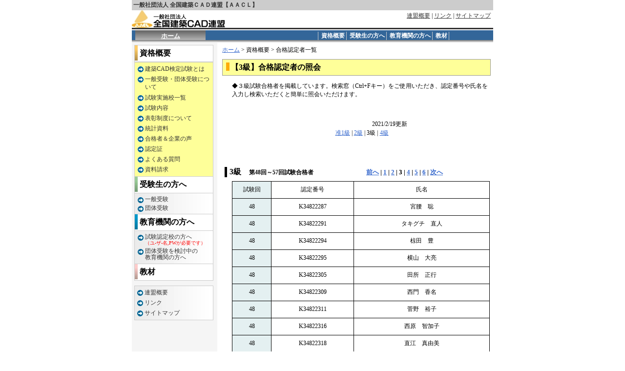

--- FILE ---
content_type: text/html
request_url: http://www.aacl.gr.jp/09ninteisha-ichiran3kyuu03.html
body_size: 95641
content:
<!DOCTYPE HTML PUBLIC "-//W3C//DTD HTML 4.01 Transitional//EN"
"http://www.w3.org/TR/html4/loose.dtd">
<html><!-- InstanceBegin template="/Templates/templete01.dwt" codeOutsideHTMLIsLocked="false" -->
<head>
<meta http-equiv="Content-Type" content="text/html; charset=shift_jis">
<!-- InstanceBeginEditable name="doctitle" -->
<title>【建築ＣＡＤ検定試験】ＡＡＣＬ-(社)全国建築ＣＡＤ連盟</title>
<!-- InstanceEndEditable --><link href="css/sub01.css" rel="stylesheet" type="text/css">
<!-- InstanceBeginEditable name="head" -->
<link href="css/sub-rayout01.css" rel="stylesheet" type="text/css">
<link href="css/school-list.css" rel="stylesheet" type="text/css">
<style type="text/css">
<!--
.style1 {font-size: 13px}
.style13 {font-size: 15px}
.style5 {font-size: 12px}
body,td,th {
	font-family: メイリオ;
}
#table-Main tr #td-Content .box-MainTxt .school-table02 tr td {
	font-family: ＤＦＧ平成ゴシック体W3Ｊ;
}
#table-Main tr #td-Content .box-MainTxt .style1 .style98 {
	font-family: "メイリオ";
}
#table-Main tr #td-Content .box-MainTxt .style1 .style98 {
	font-size: 12px;
}
#table-Main tr #td-Content .box-MainTxt .box-reference .style13 .box-sideMenu01 {
	font-family: "メイリオ";
}
#table-Main tr #td-Content .box-MainTxt .box-reference .style13 .box-sideMenu01 {
	font-size: 12px;
}
#table-Main tr #td-Content .box-MainTxt .style1 .style98 .style98 {
	font-family: "メイリオ";
	font-size: 12px;
}
#table-Main tr #td-Content .box-MainTxt .box-reference .style13 .style98 a {
	font-family: "メイリオ";
	font-size: 12px;
}
#table-Main tr #td-Content .box-MainTxt .box-reference .style13 .style98 a {
	font-family: "メイリオ";
	font-size: 12px;
}
#table-Main tr #td-Content .box-MainTxt .box-reference .style13 .style98 a {
	font-family: "メイリオ";
	font-size: 12px;
}
#table-Main tr #td-Content .h2-yellow {
	font-family: "メイリオ";
	font-size: 16px;
}
#table-Main tr #td-Content h3 {
	font-family: "メイリオ";
	font-size: 16px;
}
#table-Main tr #td-Content h3 .style1 .style1 .style1 .style1 .style1 a {
	font-family: "メイリオ";
	font-size: 13px;
}
#table-Main tr #td-Content h3 .style1 a {
	font-family: "メイリオ";
	font-size: 13px;
}
.style981 {font-size: 12px}
.style981 {font-family: メイリオ;
}
.style981 {font-family: メイリオ;
}
.style981 {font-family: メイリオ;
}
.style981 {font-family: メイリオ;
}
.style981 {font-family: メイリオ;
}
.style14 {font-size: 13px}
.style14 {font-size: 13px}
.style15 {font-size: 13px}
-->
</style>
<!-- InstanceEndEditable -->
<script src="https://ssl.google-analytics.com/urchin.js" type="text/javascript">
</script>
<script type="text/javascript">
_uacct = "UA-93766-1";
urchinTracker();
</script>
<style type="text/css">
<!--
.style88 {font-family: "ＭＳ Ｐゴシック", Osaka, "ヒラギノ角ゴ Pro W3"}
.style98 {font-size: 12px}
.style98 {	font-family: メイリオ;
}
.style98 {	font-family: メイリオ;
}
.style98 {	font-family: メイリオ;
}
.style98 {	font-family: メイリオ;
}
.style98 {	font-family: メイリオ;
}
#table-Main tr #td-sideMenu .SubMenu-ul01 li a {
	font-family: "メイリオ";
	font-size: 12px;
}
#table-Main tr #td-sideMenu .SubMenu-ul01 li a {
	font-family: "メイリオ";
	font-size: 12px;
}
#table-Main tr #td-sideMenu .SubMenu-ul01 li a {
	font-family: "メイリオ";
	font-size: 12px;
}
#HeadMenuBar #box-HeadMenu-ul li a {
	font-family: "メイリオ";
	font-size: 12px;
}
#box-Header #box-FuncMenu a {
	font-family: "メイリオ";
	font-size: 12px;
}
#table-Main tr #td-Content #list-menu a {
	font-family: "メイリオ";
	font-size: 12px;
}
#box-Header h1 {
	font-family: "メイリオ";
	font-size: 12px;
}
-->
</style>
</head>

<body>
<div id="box-Header"> 
  <h1><span class="style98">一般社団法人 全国建築ＣＡＤ連盟【ＡＡＣＬ】</span><a name="anchor_pagetop" id="anchor_pagetop"></a></h1>
  <a href="newindex.html"></a>
  <div id="box-FuncMenu"> <a href="02renmei-gaiyou01.html">連盟概要</a> | <a href="03link.html">リンク</a> | <a href="04sitemap01.html">サイトマップ</a></div>
  <img src="images/renmeilogo2.jpg" width="191" height="36"><br clear="all">
</div>
<div id="HeadMenuBar">
  <div id="btn-Home"><a href="http://www.aacl.gr.jp/" id="btn-Home">ホーム</a> </div>
  <ul id="box-HeadMenu-ul">
      <li><a href="05about-cadtest01.html">資格概要</a></li>
      <li><a href="22jisshi-youkou01.html">受験生の方へ</a></li>
      <li><a href="27saishinjoho01.html">教育機関の方へ</a></li>
      <li><a href="36books01.html">教材</a></li>
  </ul>
</div>
<table width="740" border="0" align="center" cellpadding="0" cellspacing="0" id="table-Main">
  <tr valign="top">
    <td width="175" id="td-sideMenu">    <!-- InstanceBeginEditable name="area04" --><!-- #BeginLibraryItem "/Library/sidemenu-02shikaku.lbi" --><style type="text/css">
<!--
.Menu-Ctg .Menu-Gaiyo .Menu-Gaiyo {
	font-family: "メイリオ";
}
.Menu-Ctg .ul01-yellow li a {
	font-family: "メイリオ";
	font-size: 12px;
}
.Menu-Ctg .ul01 li a {
	font-family: "メイリオ";
	font-size: 12px;
}
.Menu-Ctg .Menu-Text a {
	font-family: "メイリオ";
}
.Menu-Ctg .Menu-Juken {
	font-family: "メイリオ";
}
.Menu-Ctg .Menu-School {
	font-family: "メイリオ";
}
.Menu-Ctg .ul01 li .font-attention {
	font-family: "メイリオ";
	font-size: 10px;
}
-->
</style><div class="Menu-Ctg">
        <div class="Menu-Gaiyo"><a href="05about-cadtest01.html" class="Menu-Gaiyo">資格概要</a></div>
        <ul class="ul01-yellow">
          <li><a href="05about-cadtest01.html">建築CAD検定試験とは</a></li>
          <li><a href="05-01ippan-dantai.html">一般受験・団体受験について</a></li>
          <li><a href="05-02jisshikou01.html">試験実施校一覧</a></li>
          <li><a href="06shiken-naiyou01.html">試験内容</a></li>
          <li><a href="07hyosho-seido01.html">表彰制度について</a></li>
          <li><a href="11goukakuritsu01.html">統計資料</a></li>
          <li><a href="12goukakusha01.html">合格者＆企業の声</a></li>
          <li><a href="14ninteisho01.html">認定証</a></li>
          <li><a href="faq/index.html">よくある質問</a></li>
          <li><a href="http://www.aacl.gr.jp/siryo-seikyu01.html">資料請求</a></li>
        </ul>
        <div class="Menu-Juken">受験生の方へ</div>
        <ul class="ul01">
          <li><a href="22jisshi-youkou01.html">一般受験</a></li>
          <li><a href="26dantai-youkou.html">団体受験</a></li>
        </ul>
        <div class="Menu-School">教育機関の方へ</div>
        <ul class="ul01">
          <li><a href="http://www.aacl.gr.jp/auth/index.html">試験認定校の方へ</a><br>
      <div class="font-attention">（ユ-ザ-名,PWが必要です）</div></li>
          <li><a href="27saishinjoho01.html">団体受験を検討中の<br>教育機関の方へ</a></li>
        </ul>
        <div class="Menu-Text"><a href="36books01.html">教材</a></div>
</div><!-- #EndLibraryItem --><!-- InstanceEndEditable -->
      <ul class="SubMenu-ul01"><li><a href="02renmei-gaiyou01.html">連盟概要</a></li>
  <li><a href="03link.html">リンク</a></li>
  <li><a href="04sitemap01.html">サイトマップ</a></li>
</ul>
    <!-- InstanceBeginEditable name="area05" --><!-- InstanceEndEditable --></td>
    <td width="565" id="td-Content"><div id="list-menu"><a href="index.html">ホーム</a> &gt; <!-- InstanceBeginEditable name="area01" --><span class="style98">資格概要 &gt; 合格認定者一覧</span><!-- InstanceEndEditable --></div>
      <!-- InstanceBeginEditable name="area02" -->
      <h2 class="h2-yellow"> 【3級】合格認定者の照会</h2>
      <!-- InstanceEndEditable -->
      <!-- InstanceBeginEditable name="area03" -->
      <div class="box-MainTxt"> 
        <p align="left" class="style1" style="margin-bottom: 0"><span class="style98">◆３級試験合格者を掲載しています。検索窓（Ctrl+Fキー）をご使用いただき、認定番号や氏名を入力し検索いただくと簡単に照会いただけます。</span></p>
        <p align="left" class="style1"><span class="style98">　　　　　　　　　　　　　　　</span></p>
        <div class="box-reference">
          <p align="left" class="style13" style="margin-top: 0; margin-bottom: 0;"><span class="box-sideMenu01"><span class="style1"> 　　&nbsp;&nbsp;&nbsp;&nbsp;&nbsp;&nbsp;&nbsp;&nbsp;&nbsp;&nbsp;&nbsp;&nbsp;&nbsp;&nbsp;&nbsp;&nbsp;&nbsp;&nbsp;&nbsp;&nbsp;&nbsp;&nbsp;&nbsp;&nbsp;&nbsp;&nbsp;&nbsp;&nbsp;&nbsp;&nbsp;&nbsp;&nbsp;&nbsp;&nbsp;&nbsp;&nbsp;&nbsp;&nbsp;&nbsp;&nbsp;&nbsp;&nbsp;&nbsp;&nbsp;&nbsp;&nbsp;&nbsp;&nbsp;&nbsp;&nbsp;&nbsp;&nbsp;&nbsp;&nbsp;&nbsp;&nbsp;&nbsp;&nbsp;&nbsp;&nbsp;&nbsp;&nbsp;&nbsp;&nbsp;&nbsp;&nbsp;&nbsp;&nbsp;&nbsp;&nbsp;&nbsp;&nbsp;&nbsp;&nbsp;&nbsp;&nbsp;&nbsp;&nbsp;&nbsp;&nbsp;&nbsp;&nbsp;&nbsp;&nbsp;&nbsp;</span></span><span class="style13" style="margin-top: 0; margin-bottom: 0;"><span class="box-sideMenu01"><span class="style15">&nbsp;</span></span><span class="style981">2021/2/19更新</span></span></p>
          <p align="center" class="style13" style="margin-top: 0; margin-bottom: 0;"><span class="style98"><a href="http://www.aacl.gr.jp/09ninteisha-ichiranj1kyuu01.html">准1級</a> | <a href="http://www.aacl.gr.jp/09ninteisha-ichiran2kyuu01.html">2級</a><span style="margin-top: 0; margin-bottom: 0;"> <span style="margin-top: 0; margin-bottom: 0;"><span style="margin-top: 0; margin-bottom: 0;"> |</span> 3級 </span>|</span></span> <span class="style98"><a href="http://www.aacl.gr.jp/09ninteisha-ichiran4kyuu01.html">4級</a></span></p>
        </div>
        <p align="left" class="style5" style="margin-bottom: 0">&nbsp;</p><div class="box-reference">
        </div>
      </div>
      <h3>3級<a name="anchor03" id="anchor03"></a>　<span class="style98">第48回～57回試験合格者</span>　　 　 　　　 <span class="style1" style="margin-top: 0; margin-bottom: 0;"><span class="style1" style="margin-top: 0; margin-bottom: 0;"> <span class="style1" style="margin-top: 0; margin-bottom: 0;"><span class="style1" style="margin-top: 0; margin-bottom: 0;"><span class="style1" style="margin-top: 0; margin-bottom: 0;"> <a href="http://www.aacl.gr.jp/09ninteisha-ichiran3kyuu02.html">前へ</a></span></span></span> |</span> <a href="http://www.aacl.gr.jp/09ninteisha-ichiran3kyuu01.html">1</a> | <a href="http://www.aacl.gr.jp/09ninteisha-ichiran3kyuu02.html">2</a> |<span class="style1" style="margin-top: 0; margin-bottom: 0;"> 3 </span>| <a href="http://www.aacl.gr.jp/09ninteisha-ichiran3kyuu04.html">4</a></span><span class="style1" style="margin-top: 0; margin-bottom: 0;"> |<span class="style1" style="margin-top: 0; margin-bottom: 0;"> </span><a href="http://www.aacl.gr.jp/09ninteisha-ichiran3kyuu05.html">5</a> </span><span class="style1" style="margin-top: 0; margin-bottom: 0;"><span class="style1" style="margin-top: 0; margin-bottom: 0;">|</span><span class="style1" style="margin-top: 0; margin-bottom: 0;"><span class="style1" style="margin-top: 0; margin-bottom: 0;"><span class="style14" style="margin-top: 0; margin-bottom: 0;"><span class="style14" style="margin-top: 0; margin-bottom: 0;"><span class="style14" style="margin-top: 0; margin-bottom: 0;"> </span><a href="http://www.aacl.gr.jp/09ninteisha-ichiran3kyuu06.html">6</a></span><span class="style14" style="margin-top: 0; margin-bottom: 0;"><span class="style14" style="margin-top: 0; margin-bottom: 0;"><span class="style14" style="margin-top: 0; margin-bottom: 0;"><a href="http://www.aacl.gr.jp/09ninteisha-ichiran3kyuu05.html"></a></span><span class="style14" style="margin-top: 0; margin-bottom: 0;"><a href="http://www.aacl.gr.jp/09ninteisha-ichiran3kyuu05.html"></a></span><span class="style14" style="margin-top: 0; margin-bottom: 0;"> <a href="http://www.aacl.gr.jp/09ninteisha-ichiran3kyuu04.html"></a></span>|</span></span></span> </span><a href="http://www.aacl.gr.jp/09ninteisha-ichiran3kyuu04.html">次へ</a></span></span></h3>
      <div class="box-MainTxt">
        <TABLE width="528" border=0 cellPadding=2 cellSpacing=0 class="school-table02">
          <TR>
            <TD width="76" height="30" align=center bgcolor="#E4F0F1"><div align="center">試験回</div></TD>
            <TD width="165" height="30"><div align="center">認定番号</div></TD>
            <TD width="274" height="30"><div align="center">氏名</div></TD>
          </TR>
          <tr>
            <td height="30" bgcolor="#E4F0F1">48</td>
            <td height="30">K34822287</td>
            <td height="30">宮腰　聡</td>
          </tr>
          <tr>
            <td height="30" bgcolor="#E4F0F1">48</td>
            <td height="30">K34822291</td>
            <td height="30">タキグチ　直人</td>
          </tr>
          <tr>
            <td height="30" bgcolor="#E4F0F1">48</td>
            <td height="30">K34822294</td>
            <td height="30">椋田　豊</td>
          </tr>
          <tr>
            <td height="30" bgcolor="#E4F0F1">48</td>
            <td height="30">K34822295</td>
            <td height="30">横山　大亮</td>
          </tr>
          <tr>
            <td height="30" bgcolor="#E4F0F1">48</td>
            <td height="30">K34822305</td>
            <td height="30">田所　正行</td>
          </tr>
          <tr>
            <td height="30" bgcolor="#E4F0F1">48</td>
            <td height="30">K34822309</td>
            <td height="30">西門　香名</td>
          </tr>
          <tr>
            <td height="30" bgcolor="#E4F0F1">48</td>
            <td height="30">K34822311</td>
            <td height="30">菅野　裕子</td>
          </tr>
          <tr>
            <td height="30" bgcolor="#E4F0F1">48</td>
            <td height="30">K34822316</td>
            <td height="30">西原　智加子</td>
          </tr>
          <tr>
            <td height="30" bgcolor="#E4F0F1">48</td>
            <td height="30">K34822318</td>
            <td height="30">直江　真由美</td>
          </tr>
          <tr>
            <td height="30" bgcolor="#E4F0F1">48</td>
            <td height="30">K34822324</td>
            <td height="30">中野　雅哉</td>
          </tr>
          <tr>
            <td height="30" bgcolor="#E4F0F1">48</td>
            <td height="30">K34822325</td>
            <td height="30">松木　秀人</td>
          </tr>
          <tr>
            <td height="30" bgcolor="#E4F0F1">48</td>
            <td height="30">K34822330</td>
            <td height="30">石井　保輝</td>
          </tr>
          <tr>
            <td height="30" bgcolor="#E4F0F1">48</td>
            <td height="30">K34822352</td>
            <td height="30">野村　紘矢</td>
          </tr>
          <tr>
            <td height="30" bgcolor="#E4F0F1">48</td>
            <td height="30">K34822354</td>
            <td height="30">川村　裕汰</td>
          </tr>
          <tr>
            <td height="30" bgcolor="#E4F0F1">48</td>
            <td height="30">K34822356</td>
            <td height="30">齋藤　直也</td>
          </tr>
          <tr>
            <td height="30" bgcolor="#E4F0F1">48</td>
            <td height="30">K34822357</td>
            <td height="30">三浦　将武</td>
          </tr>
          <tr>
            <td height="30" bgcolor="#E4F0F1">48</td>
            <td height="30">K34822363</td>
            <td height="30">加賀　理恵子</td>
          </tr>
          <tr>
            <td height="30" bgcolor="#E4F0F1">48</td>
            <td height="30">K34822368</td>
            <td height="30">三塚　時子</td>
          </tr>
          <tr>
            <td height="30" bgcolor="#E4F0F1">48</td>
            <td height="30">K34822370</td>
            <td height="30">吉田　洋子</td>
          </tr>
          <tr>
            <td height="30" bgcolor="#E4F0F1">48</td>
            <td height="30">K34822371</td>
            <td height="30">井田　智一</td>
          </tr>
          <tr>
            <td height="30" bgcolor="#E4F0F1">48</td>
            <td height="30">K34822392</td>
            <td height="30">渡辺　昌江</td>
          </tr>
          <tr>
            <td height="30" bgcolor="#E4F0F1">48</td>
            <td height="30">K34822398</td>
            <td height="30">園田　隆太</td>
          </tr>
          <tr>
            <td height="30" bgcolor="#E4F0F1">48</td>
            <td height="30">K34822401</td>
            <td height="30">門倉　未貴</td>
          </tr>
          <tr>
            <td height="30" bgcolor="#E4F0F1">48</td>
            <td height="30">K34822402</td>
            <td height="30">江上　翔太</td>
          </tr>
          <tr>
            <td height="30" bgcolor="#E4F0F1">48</td>
            <td height="30">K34822410</td>
            <td height="30">久保　裕一</td>
          </tr>
          <tr>
            <td height="30" bgcolor="#E4F0F1">48</td>
            <td height="30">K34822443</td>
            <td height="30">吉田　純</td>
          </tr>
          <tr>
            <td height="30" bgcolor="#E4F0F1">48</td>
            <td height="30">K34822485</td>
            <td height="30">阿部　竜生</td>
          </tr>
          <tr>
            <td height="30" bgcolor="#E4F0F1">48</td>
            <td height="30">K34822487</td>
            <td height="30">遠藤　颯人</td>
          </tr>
          <tr>
            <td height="30" bgcolor="#E4F0F1">48</td>
            <td height="30">K34822498</td>
            <td height="30">庄子　俊輔</td>
          </tr>
          <tr>
            <td height="30" bgcolor="#E4F0F1">48</td>
            <td height="30">K34822505</td>
            <td height="30">樋口　周平</td>
          </tr>
          <tr>
            <td height="30" bgcolor="#E4F0F1">48</td>
            <td height="30">K34822514</td>
            <td height="30">王　小寧</td>
          </tr>
          <tr>
            <td height="30" bgcolor="#E4F0F1">48</td>
            <td height="30">K34822515</td>
            <td height="30">王　命星</td>
          </tr>
          <tr>
            <td height="30" bgcolor="#E4F0F1">48</td>
            <td height="30">K34822519</td>
            <td height="30">村上　貴晃</td>
          </tr>
          <tr>
            <td height="30" bgcolor="#E4F0F1">48</td>
            <td height="30">K34822520</td>
            <td height="30">吉田　暁子</td>
          </tr>
          <tr>
            <td height="30" bgcolor="#E4F0F1">48</td>
            <td height="30">K34822521</td>
            <td height="30">渡邊　泰成</td>
          </tr>
          <tr>
            <td height="30" bgcolor="#E4F0F1">48</td>
            <td height="30">K34822524</td>
            <td height="30">大島　咲</td>
          </tr>
          <tr>
            <td height="30" bgcolor="#E4F0F1">48</td>
            <td height="30">K34822530</td>
            <td height="30">中嶋　千佳</td>
          </tr>
          <tr>
            <td height="30" bgcolor="#E4F0F1">48</td>
            <td height="30">K34822532</td>
            <td height="30">川村　毅志</td>
          </tr>
          <tr>
            <td height="30" bgcolor="#E4F0F1">48</td>
            <td height="30">K34822539</td>
            <td height="30">栗栖　清太郎</td>
          </tr>
          <tr>
            <td height="30" bgcolor="#E4F0F1">48</td>
            <td height="30">K34822555</td>
            <td height="30">菊谷　球子</td>
          </tr>
          <tr>
            <td height="30" bgcolor="#E4F0F1">48</td>
            <td height="30">K34822557</td>
            <td height="30">田中　智大</td>
          </tr>
          <tr>
            <td height="30" bgcolor="#E4F0F1">48</td>
            <td height="30">K34822561</td>
            <td height="30">塙　竜</td>
          </tr>
          <tr>
            <td height="30" bgcolor="#E4F0F1">48</td>
            <td height="30">K34822564</td>
            <td height="30">中山　結衣</td>
          </tr>
          <tr>
            <td height="30" bgcolor="#E4F0F1">48</td>
            <td height="30">K34822577</td>
            <td height="30">是川　紫</td>
          </tr>
          <tr>
            <td height="30" bgcolor="#E4F0F1">48</td>
            <td height="30">K34822585</td>
            <td height="30">曽根田　善良</td>
          </tr>
          <tr>
            <td height="30" bgcolor="#E4F0F1">48</td>
            <td height="30">K34822589</td>
            <td height="30">本間　江理子</td>
          </tr>
          <tr>
            <td height="30" bgcolor="#E4F0F1">48</td>
            <td height="30">K34822591</td>
            <td height="30">奥山　喜茂</td>
          </tr>
          <tr>
            <td height="30" bgcolor="#E4F0F1">48</td>
            <td height="30">K34822598</td>
            <td height="30">松井　千春</td>
          </tr>
          <tr>
            <td height="30" bgcolor="#E4F0F1">48</td>
            <td height="30">K34822617</td>
            <td height="30">佐藤　雄作</td>
          </tr>
          <tr>
            <td height="30" bgcolor="#E4F0F1">48</td>
            <td height="30">K34822618</td>
            <td height="30">高橋　未来</td>
          </tr>
          <tr>
            <td height="30" bgcolor="#E4F0F1">48</td>
            <td height="30">K34822620</td>
            <td height="30">三宅　幸春</td>
          </tr>
          <tr>
            <td height="30" bgcolor="#E4F0F1">48</td>
            <td height="30">K34822623</td>
            <td height="30">美甘　実</td>
          </tr>
          <tr>
            <td height="30" bgcolor="#E4F0F1">49</td>
            <td height="30">K34922628</td>
            <td height="30">原塚　竜光</td>
          </tr>
          <tr>
            <td height="30" bgcolor="#E4F0F1">49</td>
            <td height="30">K34922640</td>
            <td height="30">伊藤　恭太</td>
          </tr>
          <tr>
            <td height="30" bgcolor="#E4F0F1">49</td>
            <td height="30">K34922641</td>
            <td height="30">渡部　雄貴</td>
          </tr>
          <tr>
            <td height="30" bgcolor="#E4F0F1">49</td>
            <td height="30">K34922647</td>
            <td height="30">石川　誠</td>
          </tr>
          <tr>
            <td height="30" bgcolor="#E4F0F1">49</td>
            <td height="30">K34922648</td>
            <td height="30">小島　章吾</td>
          </tr>
          <tr>
            <td height="30" bgcolor="#E4F0F1">49</td>
            <td height="30">K34922652</td>
            <td height="30">西村　昌隆</td>
          </tr>
          <tr>
            <td height="30" bgcolor="#E4F0F1">49</td>
            <td height="30">K34922655</td>
            <td height="30">吉澤　栄治</td>
          </tr>
          <tr>
            <td height="30" bgcolor="#E4F0F1">49</td>
            <td height="30">K34922660</td>
            <td height="30">西谷　喬之</td>
          </tr>
          <tr>
            <td height="30" bgcolor="#E4F0F1">49</td>
            <td height="30">K34922669</td>
            <td height="30">筒井　峰司</td>
          </tr>
          <tr>
            <td height="30" bgcolor="#E4F0F1">49</td>
            <td height="30">K34922674</td>
            <td height="30">浜田　琴美</td>
          </tr>
          <tr>
            <td height="30" bgcolor="#E4F0F1">49</td>
            <td height="30">K34922702</td>
            <td height="30">濵田　凌</td>
          </tr>
          <tr>
            <td height="30" bgcolor="#E4F0F1">49</td>
            <td height="30">K34922735</td>
            <td height="30">木暮　幸代</td>
          </tr>
          <tr>
            <td height="30" bgcolor="#E4F0F1">49</td>
            <td height="30">K34922738</td>
            <td height="30">石橋　悟</td>
          </tr>
          <tr>
            <td height="30" bgcolor="#E4F0F1">49</td>
            <td height="30">K34922739</td>
            <td height="30">佐藤　翔太</td>
          </tr>
          <tr>
            <td height="30" bgcolor="#E4F0F1">49</td>
            <td height="30">K34922740</td>
            <td height="30">林　大輝</td>
          </tr>
          <tr>
            <td height="30" bgcolor="#E4F0F1">49</td>
            <td height="30">K34922741</td>
            <td height="30">平野　三樹雄</td>
          </tr>
          <tr>
            <td height="30" bgcolor="#E4F0F1">49</td>
            <td height="30">K34922742</td>
            <td height="30">水野　輝</td>
          </tr>
          <tr>
            <td height="30" bgcolor="#E4F0F1">49</td>
            <td height="30">K34922743</td>
            <td height="30">宮本　竜也</td>
          </tr>
          <tr>
            <td height="30" bgcolor="#E4F0F1">49</td>
            <td height="30">K34922744</td>
            <td height="30">吉田　亘兵</td>
          </tr>
          <tr>
            <td height="30" bgcolor="#E4F0F1">49</td>
            <td height="30">K34922745</td>
            <td height="30">伊藤　隆洋</td>
          </tr>
          <tr>
            <td height="30" bgcolor="#E4F0F1">49</td>
            <td height="30">K34922749</td>
            <td height="30">宮川　知矩</td>
          </tr>
          <tr>
            <td height="30" bgcolor="#E4F0F1">49</td>
            <td height="30">K34922750</td>
            <td height="30">長屋　久実</td>
          </tr>
          <tr>
            <td height="30" bgcolor="#E4F0F1">49</td>
            <td height="30">K34922764</td>
            <td height="30">松原　圭佑</td>
          </tr>
          <tr>
            <td height="30" bgcolor="#E4F0F1">49</td>
            <td height="30">K34922815</td>
            <td height="30">袁　剣</td>
          </tr>
          <tr>
            <td height="30" bgcolor="#E4F0F1">49</td>
            <td height="30">K34922817</td>
            <td height="30">西原　隆作</td>
          </tr>
          <tr>
            <td height="30" bgcolor="#E4F0F1">49</td>
            <td height="30">K34922826</td>
            <td height="30">角矢　裕樹</td>
          </tr>
          <tr>
            <td height="30" bgcolor="#E4F0F1">49</td>
            <td height="30">K34922834</td>
            <td height="30">佐藤　大文</td>
          </tr>
          <tr>
            <td height="30" bgcolor="#E4F0F1">49</td>
            <td height="30">K34922836</td>
            <td height="30">米澤　隆嗣</td>
          </tr>
          <tr>
            <td height="30" bgcolor="#E4F0F1">49</td>
            <td height="30">K34922883</td>
            <td height="30">黒澤　光輝</td>
          </tr>
          <tr>
            <td height="30" bgcolor="#E4F0F1">49</td>
            <td height="30">K34922888</td>
            <td height="30">野田　待子</td>
          </tr>
          <tr>
            <td height="30" bgcolor="#E4F0F1">49</td>
            <td height="30">K34922933</td>
            <td height="30">代田　夏輝</td>
          </tr>
          <tr>
            <td height="30" bgcolor="#E4F0F1">49</td>
            <td height="30">K34922937</td>
            <td height="30">安田　和輝</td>
          </tr>
          <tr>
            <td height="30" bgcolor="#E4F0F1">49</td>
            <td height="30">K34922941</td>
            <td height="30">三浦　歩</td>
          </tr>
          <tr>
            <td height="30" bgcolor="#E4F0F1">49</td>
            <td height="30">K34922961</td>
            <td height="30">山林　知也</td>
          </tr>
          <tr>
            <td height="30" bgcolor="#E4F0F1">49</td>
            <td height="30">K34922962</td>
            <td height="30">河西　明子</td>
          </tr>
          <tr>
            <td height="30" bgcolor="#E4F0F1">49</td>
            <td height="30">K34922975</td>
            <td height="30">明坂　春美</td>
          </tr>
          <tr>
            <td height="30" bgcolor="#E4F0F1">49</td>
            <td height="30">K34922976</td>
            <td height="30">加藤　京子</td>
          </tr>
          <tr>
            <td height="30" bgcolor="#E4F0F1">49</td>
            <td height="30">K34922979</td>
            <td height="30">村井　智子</td>
          </tr>
          <tr>
            <td height="30" bgcolor="#E4F0F1">49</td>
            <td height="30">K34922991</td>
            <td height="30">平田　智章</td>
          </tr>
          <tr>
            <td height="30" bgcolor="#E4F0F1">50</td>
            <td height="30">K35023009</td>
            <td height="30">周　毅琦</td>
          </tr>
          <tr>
            <td height="30" bgcolor="#E4F0F1">50</td>
            <td height="30">K35023027</td>
            <td height="30">土屋　春陽</td>
          </tr>
          <tr>
            <td height="30" bgcolor="#E4F0F1">50</td>
            <td height="30">K35023030</td>
            <td height="30">桑田　亮</td>
          </tr>
          <tr>
            <td height="30" bgcolor="#E4F0F1">50</td>
            <td height="30">K35023033</td>
            <td height="30">大森　麗奈</td>
          </tr>
          <tr>
            <td height="30" bgcolor="#E4F0F1">50</td>
            <td height="30">K35023034</td>
            <td height="30">田邉　裕司</td>
          </tr>
          <tr>
            <td height="30" bgcolor="#E4F0F1">50</td>
            <td height="30">K35023035</td>
            <td height="30">塚本　高広</td>
          </tr>
          <tr>
            <td height="30" bgcolor="#E4F0F1">50</td>
            <td height="30">K35023085</td>
            <td height="30">川脇　誠</td>
          </tr>
          <tr>
            <td height="30" bgcolor="#E4F0F1">50</td>
            <td height="30">K35023113</td>
            <td height="30">兵頭　知佐</td>
          </tr>
          <tr>
            <td height="30" bgcolor="#E4F0F1">50</td>
            <td height="30">K35023126</td>
            <td height="30">大戸　祐翔</td>
          </tr>
          <tr>
            <td height="30" bgcolor="#E4F0F1">50</td>
            <td height="30">K35023133</td>
            <td height="30">横山　藍</td>
          </tr>
          <tr>
            <td height="30" bgcolor="#E4F0F1">50</td>
            <td height="30">K35023135</td>
            <td height="30">金田　飛鳥</td>
          </tr>
          <tr>
            <td height="30" bgcolor="#E4F0F1">50</td>
            <td height="30">K35023136</td>
            <td height="30">高島　啓治</td>
          </tr>
          <tr>
            <td height="30" bgcolor="#E4F0F1">50</td>
            <td height="30">K35023137</td>
            <td height="30">髙島　宏至</td>
          </tr>
          <tr>
            <td height="30" bgcolor="#E4F0F1">50</td>
            <td height="30">K35023138</td>
            <td height="30">藤本　文佳</td>
          </tr>
          <tr>
            <td height="30" bgcolor="#E4F0F1">50</td>
            <td height="30">K35023142</td>
            <td height="30">赤金　奈津子</td>
          </tr>
          <tr>
            <td height="30" bgcolor="#E4F0F1">50</td>
            <td height="30">K35023143</td>
            <td height="30">大久保　真由美</td>
          </tr>
          <tr>
            <td height="30" bgcolor="#E4F0F1">50</td>
            <td height="30">K35023144</td>
            <td height="30">松原　美絵</td>
          </tr>
          <tr>
            <td height="30" bgcolor="#E4F0F1">50</td>
            <td height="30">K35023210</td>
            <td height="30">立花　敦子</td>
          </tr>
          <tr>
            <td height="30" bgcolor="#E4F0F1">50</td>
            <td height="30">K35023228</td>
            <td height="30">秋山　亨太</td>
          </tr>
          <tr>
            <td height="30" bgcolor="#E4F0F1">50</td>
            <td height="30">K35023231</td>
            <td height="30">髙橋　将人</td>
          </tr>
          <tr>
            <td height="30" bgcolor="#E4F0F1">50</td>
            <td height="30">K35023233</td>
            <td height="30">沼田　透</td>
          </tr>
          <tr>
            <td height="30" bgcolor="#E4F0F1">50</td>
            <td height="30">K35023317</td>
            <td height="30">遠藤　利和</td>
          </tr>
          <tr>
            <td height="30" bgcolor="#E4F0F1">50</td>
            <td height="30">K35023319</td>
            <td height="30">郷古　詩歩</td>
          </tr>
          <tr>
            <td height="30" bgcolor="#E4F0F1">50</td>
            <td height="30">K35023321</td>
            <td height="30">佐々木　翔</td>
          </tr>
          <tr>
            <td height="30" bgcolor="#E4F0F1">50</td>
            <td height="30">K35023322</td>
            <td height="30">井之元　泰樹</td>
          </tr>
          <tr>
            <td height="30" bgcolor="#E4F0F1">50</td>
            <td height="30">K35023323</td>
            <td height="30">川添　敦樹</td>
          </tr>
          <tr>
            <td height="30" bgcolor="#E4F0F1">50</td>
            <td height="30">K35023343</td>
            <td height="30">梶田　和寿</td>
          </tr>
          <tr>
            <td height="30" bgcolor="#E4F0F1">50</td>
            <td height="30">K35023347</td>
            <td height="30">杉浦　薫</td>
          </tr>
          <tr>
            <td height="30" bgcolor="#E4F0F1">50</td>
            <td height="30">K35023348</td>
            <td height="30">森田　圭介</td>
          </tr>
          <tr>
            <td height="30" bgcolor="#E4F0F1">50</td>
            <td height="30">K35023362</td>
            <td height="30">水沼　樹</td>
          </tr>
          <tr>
            <td height="30" bgcolor="#E4F0F1">50</td>
            <td height="30">K35023376</td>
            <td height="30">大鶴　絢史</td>
          </tr>
          <tr>
            <td height="30" bgcolor="#E4F0F1">50</td>
            <td height="30">K35023383</td>
            <td height="30">木村　尭志</td>
          </tr>
          <tr>
            <td height="30" bgcolor="#E4F0F1">50</td>
            <td height="30">K35023385</td>
            <td height="30">高畑　真依</td>
          </tr>
          <tr>
            <td height="30" bgcolor="#E4F0F1">50</td>
            <td height="30">K35023391</td>
            <td height="30">古賀　啓子</td>
          </tr>
          <tr>
            <td height="30" bgcolor="#E4F0F1">50</td>
            <td height="30">K35023398</td>
            <td height="30">東　隆昭</td>
          </tr>
          <tr>
            <td height="30" bgcolor="#E4F0F1">50</td>
            <td height="30">K35023403</td>
            <td height="30">山田　香</td>
          </tr>
          <tr>
            <td height="30" bgcolor="#E4F0F1">50</td>
            <td height="30">K35023404</td>
            <td height="30">内山　貴弘</td>
          </tr>
          <tr>
            <td height="30" bgcolor="#E4F0F1">50</td>
            <td height="30">K35023464</td>
            <td height="30">羽田　湧介</td>
          </tr>
          <tr>
            <td height="30" bgcolor="#E4F0F1">50</td>
            <td height="30">K35023466</td>
            <td height="30">宮原　慎司</td>
          </tr>
          <tr>
            <td height="30" bgcolor="#E4F0F1">50</td>
            <td height="30">K35023475</td>
            <td height="30">平沢　なつみ</td>
          </tr>
          <tr>
            <td height="30" bgcolor="#E4F0F1">50</td>
            <td height="30">K35023479</td>
            <td height="30">次藤　亮太</td>
          </tr>
          <tr>
            <td height="30" bgcolor="#E4F0F1">50</td>
            <td height="30">K35023481</td>
            <td height="30">森　満</td>
          </tr>
          <tr>
            <td height="30" bgcolor="#E4F0F1">50</td>
            <td height="30">K35023486</td>
            <td height="30">佐々木　博一</td>
          </tr>
          <tr>
            <td height="30" bgcolor="#E4F0F1">50</td>
            <td height="30">K35023495</td>
            <td height="30">佐藤　優子</td>
          </tr>
          <tr>
            <td height="30" bgcolor="#E4F0F1">50</td>
            <td height="30">K35023509</td>
            <td height="30">森岡　寛之</td>
          </tr>
          <tr>
            <td height="30" bgcolor="#E4F0F1">50</td>
            <td height="30">K35023515</td>
            <td height="30">田村　大智</td>
          </tr>
          <tr>
            <td height="30" bgcolor="#E4F0F1">50</td>
            <td height="30">K35023521</td>
            <td height="30">金子　快昭</td>
          </tr>
          <tr>
            <td height="30" bgcolor="#E4F0F1">50</td>
            <td height="30">K35023524</td>
            <td height="30">植田　修</td>
          </tr>
          <tr>
            <td height="30" bgcolor="#E4F0F1">50</td>
            <td height="30">K35023527</td>
            <td height="30">佐藤　千穂</td>
          </tr>
          <tr>
            <td height="30" bgcolor="#E4F0F1">50</td>
            <td height="30">K35023540</td>
            <td height="30">福田　英治</td>
          </tr>
          <tr>
            <td height="30" bgcolor="#E4F0F1">51</td>
            <td height="30">K35123549</td>
            <td height="30">伊藤　理佐</td>
          </tr>
          <tr>
            <td height="30" bgcolor="#E4F0F1">51</td>
            <td height="30">K35123557</td>
            <td height="30">山本　和世</td>
          </tr>
          <tr>
            <td height="30" bgcolor="#E4F0F1">51</td>
            <td height="30">K35123558</td>
            <td height="30">吉田　美保</td>
          </tr>
          <tr>
            <td height="30" bgcolor="#E4F0F1">51</td>
            <td height="30">K35123564</td>
            <td height="30">伊藤　裕司</td>
          </tr>
          <tr>
            <td height="30" bgcolor="#E4F0F1">51</td>
            <td height="30">K35123586</td>
            <td height="30">三井　祥平</td>
          </tr>
          <tr>
            <td height="30" bgcolor="#E4F0F1">51</td>
            <td height="30">K35123597</td>
            <td height="30">藤田　匠</td>
          </tr>
          <tr>
            <td height="30" bgcolor="#E4F0F1">51</td>
            <td height="30">K35123611</td>
            <td height="30">金濱　夏央</td>
          </tr>
          <tr>
            <td height="30" bgcolor="#E4F0F1">51</td>
            <td height="30">K35123624</td>
            <td height="30">鈴木　智大</td>
          </tr>
          <tr>
            <td height="30" bgcolor="#E4F0F1">51</td>
            <td height="30">K35123625</td>
            <td height="30">松﨑　美里</td>
          </tr>
          <tr>
            <td height="30" bgcolor="#E4F0F1">51</td>
            <td height="30">K35123629</td>
            <td height="30">吉里　聖人</td>
          </tr>
          <tr>
            <td height="30" bgcolor="#E4F0F1">51</td>
            <td height="30">K35123637</td>
            <td height="30">浦野　拓海</td>
          </tr>
          <tr>
            <td height="30" bgcolor="#E4F0F1">51</td>
            <td height="30">K35123638</td>
            <td height="30">大塚　慎一朗</td>
          </tr>
          <tr>
            <td height="30" bgcolor="#E4F0F1">51</td>
            <td height="30">K35123640</td>
            <td height="30">猿渡　貴政</td>
          </tr>
          <tr>
            <td height="30" bgcolor="#E4F0F1">51</td>
            <td height="30">K35123641</td>
            <td height="30">髙田　大統</td>
          </tr>
          <tr>
            <td height="30" bgcolor="#E4F0F1">51</td>
            <td height="30">K35123642</td>
            <td height="30">塚本　勇正</td>
          </tr>
          <tr>
            <td height="30" bgcolor="#E4F0F1">51</td>
            <td height="30">K35123643</td>
            <td height="30">堤　信行</td>
          </tr>
          <tr>
            <td height="30" bgcolor="#E4F0F1">51</td>
            <td height="30">K35123644</td>
            <td height="30">西村　健太郎</td>
          </tr>
          <tr>
            <td height="30" bgcolor="#E4F0F1">51</td>
            <td height="30">K35123645</td>
            <td height="30">野田　拓椰</td>
          </tr>
          <tr>
            <td height="30" bgcolor="#E4F0F1">51</td>
            <td height="30">K35123646</td>
            <td height="30">藤島　佑弥</td>
          </tr>
          <tr>
            <td height="30" bgcolor="#E4F0F1">51</td>
            <td height="30">K35123648</td>
            <td height="30">森　一也</td>
          </tr>
          <tr>
            <td height="30" bgcolor="#E4F0F1">51</td>
            <td height="30">K35123650</td>
            <td height="30">吉冨　達朗</td>
          </tr>
          <tr>
            <td height="30" bgcolor="#E4F0F1">51</td>
            <td height="30">K35123665</td>
            <td height="30">傍嶋　大成</td>
          </tr>
          <tr>
            <td height="30" bgcolor="#E4F0F1">51</td>
            <td height="30">K35123668</td>
            <td height="30">各務　椋太</td>
          </tr>
          <tr>
            <td height="30" bgcolor="#E4F0F1">51</td>
            <td height="30">K35123669</td>
            <td height="30">川地　将史</td>
          </tr>
          <tr>
            <td height="30" bgcolor="#E4F0F1">51</td>
            <td height="30">K35123690</td>
            <td height="30">新河　麻由子</td>
          </tr>
          <tr>
            <td height="30" bgcolor="#E4F0F1">51</td>
            <td height="30">K35123692</td>
            <td height="30">助光　範治</td>
          </tr>
          <tr>
            <td height="30" bgcolor="#E4F0F1">51</td>
            <td height="30">K35123694</td>
            <td height="30">田中　美千代</td>
          </tr>
          <tr>
            <td height="30" bgcolor="#E4F0F1">51</td>
            <td height="30">K35123695</td>
            <td height="30">中井　優美子</td>
          </tr>
          <tr>
            <td height="30" bgcolor="#E4F0F1">51</td>
            <td height="30">K35123697</td>
            <td height="30">吉野　郁子</td>
          </tr>
          <tr>
            <td height="30" bgcolor="#E4F0F1">51</td>
            <td height="30">K35123708</td>
            <td height="30">野田　滉乃</td>
          </tr>
          <tr>
            <td height="30" bgcolor="#E4F0F1">51</td>
            <td height="30">K35123716</td>
            <td height="30">谷口　公星</td>
          </tr>
          <tr>
            <td height="30" bgcolor="#E4F0F1">51</td>
            <td height="30">K35123728</td>
            <td height="30">岸本　あゆみ</td>
          </tr>
          <tr>
            <td height="30" bgcolor="#E4F0F1">51</td>
            <td height="30">K35123744</td>
            <td height="30">小田　周人</td>
          </tr>
          <tr>
            <td height="30" bgcolor="#E4F0F1">51</td>
            <td height="30">K35123762</td>
            <td height="30">松浦　三泰</td>
          </tr>
          <tr>
            <td height="30" bgcolor="#E4F0F1">51</td>
            <td height="30">K35123767</td>
            <td height="30">高橋　康広</td>
          </tr>
          <tr>
            <td height="30" bgcolor="#E4F0F1">51</td>
            <td height="30">K35123780</td>
            <td height="30">中村　駿佑</td>
          </tr>
          <tr>
            <td height="30" bgcolor="#E4F0F1">51</td>
            <td height="30">K35123804</td>
            <td height="30">助名　健斗</td>
          </tr>
          <tr>
            <td height="30" bgcolor="#E4F0F1">51</td>
            <td height="30">K35123831</td>
            <td height="30">藤田　涼平</td>
          </tr>
          <tr>
            <td height="30" bgcolor="#E4F0F1">51</td>
            <td height="30">K35123836</td>
            <td height="30">渡邉　航也</td>
          </tr>
          <tr>
            <td height="30" bgcolor="#E4F0F1">51</td>
            <td height="30">K35123855</td>
            <td height="30">吉澤　真珠</td>
          </tr>
          <tr>
            <td height="30" bgcolor="#E4F0F1">51</td>
            <td height="30">K35123885</td>
            <td height="30">富塚　猛留</td>
          </tr>
          <tr>
            <td height="30" bgcolor="#E4F0F1">51</td>
            <td height="30">K35123886</td>
            <td height="30">中村　熙幸</td>
          </tr>
          <tr>
            <td height="30" bgcolor="#E4F0F1">51</td>
            <td height="30">K35123887</td>
            <td height="30">森田　大貴</td>
          </tr>
          <tr>
            <td height="30" bgcolor="#E4F0F1">51</td>
            <td height="30">K35123896</td>
            <td height="30">安田　妃織</td>
          </tr>
          <tr>
            <td height="30" bgcolor="#E4F0F1">51</td>
            <td height="30">K35123912</td>
            <td height="30">中原　向希</td>
          </tr>
          <tr>
            <td height="30" bgcolor="#E4F0F1">51</td>
            <td height="30">K35123927</td>
            <td height="30">安田　真実</td>
          </tr>
          <tr>
            <td height="30" bgcolor="#E4F0F1">51</td>
            <td height="30">K35123928</td>
            <td height="30">若林　滉平</td>
          </tr>
          <tr>
            <td height="30" bgcolor="#E4F0F1">51</td>
            <td height="30">K35123936</td>
            <td height="30">高田　義之</td>
          </tr>
          <tr>
            <td height="30" bgcolor="#E4F0F1">51</td>
            <td height="30">K35123937</td>
            <td height="30">松岡　竜生</td>
          </tr>
          <tr>
            <td height="30" bgcolor="#E4F0F1">51</td>
            <td height="30">K35123940</td>
            <td height="30">田中　博章</td>
          </tr>
          <tr>
            <td height="30" bgcolor="#E4F0F1">52</td>
            <td height="30">K35223995</td>
            <td height="30">石川　貴大</td>
          </tr>
          <tr>
            <td height="30" bgcolor="#E4F0F1">52</td>
            <td height="30">K35224006</td>
            <td height="30">髙橋　美鈴</td>
          </tr>
          <tr>
            <td height="30" bgcolor="#E4F0F1">52</td>
            <td height="30">K35224008</td>
            <td height="30">森川　尚実</td>
          </tr>
          <tr>
            <td height="30" bgcolor="#E4F0F1">52</td>
            <td height="30">K35224013</td>
            <td height="30">権藤　勝彦</td>
          </tr>
          <tr>
            <td height="30" bgcolor="#E4F0F1">52</td>
            <td height="30">K35224014</td>
            <td height="30">稲辺　峰子</td>
          </tr>
          <tr>
            <td height="30" bgcolor="#E4F0F1">52</td>
            <td height="30">K35224015</td>
            <td height="30">加藤　千夏</td>
          </tr>
          <tr>
            <td height="30" bgcolor="#E4F0F1">52</td>
            <td height="30">K35224016</td>
            <td height="30">佐々木　眞一</td>
          </tr>
          <tr>
            <td height="30" bgcolor="#E4F0F1">52</td>
            <td height="30">K35224027</td>
            <td height="30">水野　孝則</td>
          </tr>
          <tr>
            <td height="30" bgcolor="#E4F0F1">52</td>
            <td height="30">K35224028</td>
            <td height="30">阿部　直人</td>
          </tr>
          <tr>
            <td height="30" bgcolor="#E4F0F1">52</td>
            <td height="30">K35224033</td>
            <td height="30">辺土　英治</td>
          </tr>
          <tr>
            <td height="30" bgcolor="#E4F0F1">52</td>
            <td height="30">K35224040</td>
            <td height="30">藤田　誠人</td>
          </tr>
          <tr>
            <td height="30" bgcolor="#E4F0F1">52</td>
            <td height="30">K35224058</td>
            <td height="30">矢野　隆志</td>
          </tr>
          <tr>
            <td height="30" bgcolor="#E4F0F1">52</td>
            <td height="30">K35224066</td>
            <td height="30">小倉　祥悟</td>
          </tr>
          <tr>
            <td height="30" bgcolor="#E4F0F1">52</td>
            <td height="30">K35224067</td>
            <td height="30">上村　大樹</td>
          </tr>
          <tr>
            <td height="30" bgcolor="#E4F0F1">52</td>
            <td height="30">K35224096</td>
            <td height="30">西出　一晟</td>
          </tr>
          <tr>
            <td height="30" bgcolor="#E4F0F1">52</td>
            <td height="30">K35224111</td>
            <td height="30">渕上　拓也</td>
          </tr>
          <tr>
            <td height="30" bgcolor="#E4F0F1">52</td>
            <td height="30">K35224133</td>
            <td height="30">青木　衛</td>
          </tr>
          <tr>
            <td height="30" bgcolor="#E4F0F1">52</td>
            <td height="30">K35224135</td>
            <td height="30">石橋　一希</td>
          </tr>
          <tr>
            <td height="30" bgcolor="#E4F0F1">52</td>
            <td height="30">K35224139</td>
            <td height="30">古家　克哉</td>
          </tr>
          <tr>
            <td height="30" bgcolor="#E4F0F1">52</td>
            <td height="30">K35224154</td>
            <td height="30">畑中　寛輝</td>
          </tr>
          <tr>
            <td height="30" bgcolor="#E4F0F1">52</td>
            <td height="30">K35224183</td>
            <td height="30">渡邉　響也</td>
          </tr>
          <tr>
            <td height="30" bgcolor="#E4F0F1">52</td>
            <td height="30">K35224192</td>
            <td height="30">荒木　明美</td>
          </tr>
          <tr>
            <td height="30" bgcolor="#E4F0F1">52</td>
            <td height="30">K35224195</td>
            <td height="30">小林　希衣</td>
          </tr>
          <tr>
            <td height="30" bgcolor="#E4F0F1">52</td>
            <td height="30">K35224196</td>
            <td height="30">小林　恒子</td>
          </tr>
          <tr>
            <td height="30" bgcolor="#E4F0F1">52</td>
            <td height="30">K35224203</td>
            <td height="30">田中　円</td>
          </tr>
          <tr>
            <td height="30" bgcolor="#E4F0F1">52</td>
            <td height="30">K35224234</td>
            <td height="30">江花　拓郎</td>
          </tr>
          <tr>
            <td height="30" bgcolor="#E4F0F1">52</td>
            <td height="30">K35224237</td>
            <td height="30">坂本　富江</td>
          </tr>
          <tr>
            <td height="30" bgcolor="#E4F0F1">52</td>
            <td height="30">K35224250</td>
            <td height="30">池野　克哉</td>
          </tr>
          <tr>
            <td height="30" bgcolor="#E4F0F1">52</td>
            <td height="30">K35224251</td>
            <td height="30">星　武秀</td>
          </tr>
          <tr>
            <td height="30" bgcolor="#E4F0F1">52</td>
            <td height="30">K35224259</td>
            <td height="30">星野　舞</td>
          </tr>
          <tr>
            <td height="30" bgcolor="#E4F0F1">52</td>
            <td height="30">K35224261</td>
            <td height="30">武蔵　輝</td>
          </tr>
          <tr>
            <td height="30" bgcolor="#E4F0F1">52</td>
            <td height="30">K35224275</td>
            <td height="30">桝井　勉</td>
          </tr>
          <tr>
            <td height="30" bgcolor="#E4F0F1">52</td>
            <td height="30">K35224280</td>
            <td height="30">村松　有紀</td>
          </tr>
          <tr>
            <td height="30" bgcolor="#E4F0F1">52</td>
            <td height="30">K35224283</td>
            <td height="30">山入端　清秀</td>
          </tr>
          <tr>
            <td height="30" bgcolor="#E4F0F1">52</td>
            <td height="30">K35224286</td>
            <td height="30">後川　正裕</td>
          </tr>
          <tr>
            <td height="30" bgcolor="#E4F0F1">52</td>
            <td height="30">K35224287</td>
            <td height="30">千葉　亮</td>
          </tr>
          <tr>
            <td height="30" bgcolor="#E4F0F1">52</td>
            <td height="30">K35224292</td>
            <td height="30">鞆　博志</td>
          </tr>
          <tr>
            <td height="30" bgcolor="#E4F0F1">53</td>
            <td height="30">K35324294</td>
            <td height="30">阿部　秀平</td>
          </tr>
          <tr>
            <td height="30" bgcolor="#E4F0F1">53</td>
            <td height="30">K35324295</td>
            <td height="30">緒方　雄大</td>
          </tr>
          <tr>
            <td height="30" bgcolor="#E4F0F1">53</td>
            <td height="30">K35324296</td>
            <td height="30">於保　和孝</td>
          </tr>
          <tr>
            <td height="30" bgcolor="#E4F0F1">53</td>
            <td height="30">K35324297</td>
            <td height="30">瀬戸口　徹</td>
          </tr>
          <tr>
            <td height="30" bgcolor="#E4F0F1">53</td>
            <td height="30">K35324298</td>
            <td height="30">高嶋　親良</td>
          </tr>
          <tr>
            <td height="30" bgcolor="#E4F0F1">53</td>
            <td height="30">K35324299</td>
            <td height="30">日野　雄太</td>
          </tr>
          <tr>
            <td height="30" bgcolor="#E4F0F1">53</td>
            <td height="30">K35324329</td>
            <td height="30">依田　拓也</td>
          </tr>
          <tr>
            <td height="30" bgcolor="#E4F0F1">53</td>
            <td height="30">K35324338</td>
            <td height="30">鹿野　修子</td>
          </tr>
          <tr>
            <td height="30" bgcolor="#E4F0F1">53</td>
            <td height="30">K35324351</td>
            <td height="30">巽　俊貴</td>
          </tr>
          <tr>
            <td height="30" bgcolor="#E4F0F1">53</td>
            <td height="30">K35324352</td>
            <td height="30">原口　大地</td>
          </tr>
          <tr>
            <td height="30" bgcolor="#E4F0F1">53</td>
            <td height="30">K35324368</td>
            <td height="30">油田　正輝</td>
          </tr>
          <tr>
            <td height="30" bgcolor="#E4F0F1">53</td>
            <td height="30">K35324370</td>
            <td height="30">大田　聖也</td>
          </tr>
          <tr>
            <td height="30" bgcolor="#E4F0F1">53</td>
            <td height="30">K35324378</td>
            <td height="30">新垣　凌</td>
          </tr>
          <tr>
            <td height="30" bgcolor="#E4F0F1">53</td>
            <td height="30">K35324379</td>
            <td height="30">石川　健太</td>
          </tr>
          <tr>
            <td height="30" bgcolor="#E4F0F1">53</td>
            <td height="30">K35324380</td>
            <td height="30">伊波　昭宏</td>
          </tr>
          <tr>
            <td height="30" bgcolor="#E4F0F1">53</td>
            <td height="30">K35324381</td>
            <td height="30">内間　大介</td>
          </tr>
          <tr>
            <td height="30" bgcolor="#E4F0F1">53</td>
            <td height="30">K35324382</td>
            <td height="30">江口　大敬</td>
          </tr>
          <tr>
            <td height="30" bgcolor="#E4F0F1">53</td>
            <td height="30">K35324383</td>
            <td height="30">金城　功太郎</td>
          </tr>
          <tr>
            <td height="30" bgcolor="#E4F0F1">53</td>
            <td height="30">K35324384</td>
            <td height="30">金城　秀作</td>
          </tr>
          <tr>
            <td height="30" bgcolor="#E4F0F1">53</td>
            <td height="30">K35324385</td>
            <td height="30">古波藏　友美</td>
          </tr>
          <tr>
            <td height="30" bgcolor="#E4F0F1">53</td>
            <td height="30">K35324386</td>
            <td height="30">下地　伶奈</td>
          </tr>
          <tr>
            <td height="30" bgcolor="#E4F0F1">53</td>
            <td height="30">K35324387</td>
            <td height="30">砂川　淳英</td>
          </tr>
          <tr>
            <td height="30" bgcolor="#E4F0F1">53</td>
            <td height="30">K35324388</td>
            <td height="30">知念　春花</td>
          </tr>
          <tr>
            <td height="30" bgcolor="#E4F0F1">53</td>
            <td height="30">K35324389</td>
            <td height="30">照屋　翔麻</td>
          </tr>
          <tr>
            <td height="30" bgcolor="#E4F0F1">53</td>
            <td height="30">K35324390</td>
            <td height="30">仲村　飛冴</td>
          </tr>
          <tr>
            <td height="30" bgcolor="#E4F0F1">53</td>
            <td height="30">K35324391</td>
            <td height="30">中村　友莉恵</td>
          </tr>
          <tr>
            <td height="30" bgcolor="#E4F0F1">53</td>
            <td height="30">K35324392</td>
            <td height="30">西江　卓磨</td>
          </tr>
          <tr>
            <td height="30" bgcolor="#E4F0F1">53</td>
            <td height="30">K35324393</td>
            <td height="30">古堅　真利江</td>
          </tr>
          <tr>
            <td height="30" bgcolor="#E4F0F1">53</td>
            <td height="30">K35324394</td>
            <td height="30">前原　利莉</td>
          </tr>
          <tr>
            <td height="30" bgcolor="#E4F0F1">53</td>
            <td height="30">K35324395</td>
            <td height="30">宮城　渚</td>
          </tr>
          <tr>
            <td height="30" bgcolor="#E4F0F1">53</td>
            <td height="30">K35324396</td>
            <td height="30">与儀　尚靖</td>
          </tr>
          <tr>
            <td height="30" bgcolor="#E4F0F1">53</td>
            <td height="30">K35324397</td>
            <td height="30">蜂須賀　幹太</td>
          </tr>
          <tr>
            <td height="30" bgcolor="#E4F0F1">53</td>
            <td height="30">K35324403</td>
            <td height="30">浦野　竜貴</td>
          </tr>
          <tr>
            <td height="30" bgcolor="#E4F0F1">53</td>
            <td height="30">K35324404</td>
            <td height="30">大山　貴志</td>
          </tr>
          <tr>
            <td height="30" bgcolor="#E4F0F1">53</td>
            <td height="30">K35324405</td>
            <td height="30">佐藤　大輔</td>
          </tr>
          <tr>
            <td height="30" bgcolor="#E4F0F1">53</td>
            <td height="30">K35324406</td>
            <td height="30">佐藤　拓矢</td>
          </tr>
          <tr>
            <td height="30" bgcolor="#E4F0F1">53</td>
            <td height="30">K35324407</td>
            <td height="30">仙田　侑吾</td>
          </tr>
          <tr>
            <td height="30" bgcolor="#E4F0F1">53</td>
            <td height="30">K35324408</td>
            <td height="30">中山　雄介</td>
          </tr>
          <tr>
            <td height="30" bgcolor="#E4F0F1">53</td>
            <td height="30">K35324409</td>
            <td height="30">昼馬　功</td>
          </tr>
          <tr>
            <td height="30" bgcolor="#E4F0F1">53</td>
            <td height="30">K35324410</td>
            <td height="30">望月　昌</td>
          </tr>
          <tr>
            <td height="30" bgcolor="#E4F0F1">53</td>
            <td height="30">K35324411</td>
            <td height="30">森﨑　港平</td>
          </tr>
          <tr>
            <td height="30" bgcolor="#E4F0F1">53</td>
            <td height="30">K35324412</td>
            <td height="30">山岡　寛士</td>
          </tr>
          <tr>
            <td height="30" bgcolor="#E4F0F1">53</td>
            <td height="30">K35324518</td>
            <td height="30">高橋　千春</td>
          </tr>
          <tr>
            <td height="30" bgcolor="#E4F0F1">53</td>
            <td height="30">K35324528</td>
            <td height="30">大石　正人</td>
          </tr>
          <tr>
            <td height="30" bgcolor="#E4F0F1">53</td>
            <td height="30">K35324529</td>
            <td height="30">藤原　剛</td>
          </tr>
          <tr>
            <td height="30" bgcolor="#E4F0F1">53</td>
            <td height="30">K35324530</td>
            <td height="30">松浦　慎</td>
          </tr>
          <tr>
            <td height="30" bgcolor="#E4F0F1">53</td>
            <td height="30">K35324531</td>
            <td height="30">望月　直人</td>
          </tr>
          <tr>
            <td height="30" bgcolor="#E4F0F1">53</td>
            <td height="30">K35324532</td>
            <td height="30">森田　祥太</td>
          </tr>
          <tr>
            <td height="30" bgcolor="#E4F0F1">53</td>
            <td height="30">K35324549</td>
            <td height="30">村上　奈月</td>
          </tr>
          <tr>
            <td height="30" bgcolor="#E4F0F1">53</td>
            <td height="30">K35324567</td>
            <td height="30">池澤　純平</td>
          </tr>
          <tr>
            <td height="30" bgcolor="#E4F0F1">53</td>
            <td height="30">K35324594</td>
            <td height="30">谷川　達雄</td>
          </tr>
          <tr>
            <td height="30" bgcolor="#E4F0F1">53</td>
            <td height="30">K35324598</td>
            <td height="30">松中　祐子</td>
          </tr>
          <tr>
            <td height="30" bgcolor="#E4F0F1">53</td>
            <td height="30">K35324619</td>
            <td height="30">藤井　健史</td>
          </tr>
          <tr>
            <td height="30" bgcolor="#E4F0F1">53</td>
            <td height="30">K35324626</td>
            <td height="30">吉田　秋穂</td>
          </tr>
          <tr>
            <td height="30" bgcolor="#E4F0F1">53</td>
            <td height="30">K35324638</td>
            <td height="30">二分　まゆみ</td>
          </tr>
          <tr>
            <td height="30" bgcolor="#E4F0F1">53</td>
            <td height="30">K35324680</td>
            <td height="30">片岡　学</td>
          </tr>
          <tr>
            <td height="30" bgcolor="#E4F0F1">53</td>
            <td height="30">K35324703</td>
            <td height="30">望月　雅樹</td>
          </tr>
          <tr>
            <td height="30" bgcolor="#E4F0F1">54</td>
            <td height="30">K35424708</td>
            <td height="30">山上　恋</td>
          </tr>
          <tr>
            <td height="30" bgcolor="#E4F0F1">54</td>
            <td height="30">K35424713</td>
            <td height="30">寺嶋　かおり</td>
          </tr>
          <tr>
            <td height="30" bgcolor="#E4F0F1">54</td>
            <td height="30">K35424724</td>
            <td height="30">上瀧　悠熙</td>
          </tr>
          <tr>
            <td height="30" bgcolor="#E4F0F1">54</td>
            <td height="30">K35424730</td>
            <td height="30">杉山　翔太郎</td>
          </tr>
          <tr>
            <td height="30" bgcolor="#E4F0F1">54</td>
            <td height="30">K35424766</td>
            <td height="30">配島　明子</td>
          </tr>
          <tr>
            <td height="30" bgcolor="#E4F0F1">54</td>
            <td height="30">K35424767</td>
            <td height="30">山下　真実</td>
          </tr>
          <tr>
            <td height="30" bgcolor="#E4F0F1">54</td>
            <td height="30">K35424778</td>
            <td height="30">加藤　佑典</td>
          </tr>
          <tr>
            <td height="30" bgcolor="#E4F0F1">54</td>
            <td height="30">K35424802</td>
            <td height="30">夏川　真滉</td>
          </tr>
          <tr>
            <td height="30" bgcolor="#E4F0F1">54</td>
            <td height="30">K35424812</td>
            <td height="30">名城　めぐ</td>
          </tr>
          <tr>
            <td height="30" bgcolor="#E4F0F1">54</td>
            <td height="30">K35424847</td>
            <td height="30">橋本　佳樹</td>
          </tr>
          <tr>
            <td height="30" bgcolor="#E4F0F1">54</td>
            <td height="30">K35424877</td>
            <td height="30">德田　翔太</td>
          </tr>
          <tr>
            <td height="30" bgcolor="#E4F0F1">54</td>
            <td height="30">K35424888</td>
            <td height="30">池田　昌代</td>
          </tr>
          <tr>
            <td height="30" bgcolor="#E4F0F1">54</td>
            <td height="30">K35424891</td>
            <td height="30">大野　松雄</td>
          </tr>
          <tr>
            <td height="30" bgcolor="#E4F0F1">54</td>
            <td height="30">K35424893</td>
            <td height="30">笠井　雄基</td>
          </tr>
          <tr>
            <td height="30" bgcolor="#E4F0F1">54</td>
            <td height="30">K35424896</td>
            <td height="30">住吉　未帆</td>
          </tr>
          <tr>
            <td height="30" bgcolor="#E4F0F1">54</td>
            <td height="30">K35424898</td>
            <td height="30">松浦　砂織</td>
          </tr>
          <tr>
            <td height="30" bgcolor="#E4F0F1">54</td>
            <td height="30">K35424899</td>
            <td height="30">成田　真琴</td>
          </tr>
          <tr>
            <td height="30" bgcolor="#E4F0F1">54</td>
            <td height="30">K35424902</td>
            <td height="30">石本　航大</td>
          </tr>
          <tr>
            <td height="30" bgcolor="#E4F0F1">54</td>
            <td height="30">K35424923</td>
            <td height="30">小那覇　智</td>
          </tr>
          <tr>
            <td height="30" bgcolor="#E4F0F1">54</td>
            <td height="30">K35424945</td>
            <td height="30">藤原　翔</td>
          </tr>
          <tr>
            <td height="30" bgcolor="#E4F0F1">54</td>
            <td height="30">K35424946</td>
            <td height="30">飯塚　久味</td>
          </tr>
          <tr>
            <td height="30" bgcolor="#E4F0F1">54</td>
            <td height="30">K35424952</td>
            <td height="30">高橋　萌</td>
          </tr>
          <tr>
            <td height="30" bgcolor="#E4F0F1">54</td>
            <td height="30">K35424959</td>
            <td height="30">若菜　裕也</td>
          </tr>
          <tr>
            <td height="30" bgcolor="#E4F0F1">54</td>
            <td height="30">K35424962</td>
            <td height="30">渋谷　伸一郎</td>
          </tr>
          <tr>
            <td height="30" bgcolor="#E4F0F1">54</td>
            <td height="30">K35424967</td>
            <td height="30">栗田　真緒</td>
          </tr>
          <tr>
            <td height="30" bgcolor="#E4F0F1">54</td>
            <td height="30">K35424983</td>
            <td height="30">北川　健太</td>
          </tr>
          <tr>
            <td height="30" bgcolor="#E4F0F1">54</td>
            <td height="30">K35425002</td>
            <td height="30">春日　恵利</td>
          </tr>
          <tr>
            <td height="30" bgcolor="#E4F0F1">54</td>
            <td height="30">K35425019</td>
            <td height="30">長谷川　由紀</td>
          </tr>
          <tr>
            <td height="30" bgcolor="#E4F0F1">54</td>
            <td height="30">K35425041</td>
            <td height="30">新地　紅葉</td>
          </tr>
          <tr>
            <td height="30" bgcolor="#E4F0F1">54</td>
            <td height="30">K35425066</td>
            <td height="30">和田　春美</td>
          </tr>
          <tr>
            <td height="30" bgcolor="#E4F0F1">54</td>
            <td height="30">K35425106</td>
            <td height="30">椛島　伊久子</td>
          </tr>
          <tr>
            <td height="30" bgcolor="#E4F0F1">54</td>
            <td height="30">K35425112</td>
            <td height="30">髙橋　和子</td>
          </tr>
          <tr>
            <td height="30" bgcolor="#E4F0F1">54</td>
            <td height="30">K35425115</td>
            <td height="30">松澤　真琴</td>
          </tr>
          <tr>
            <td height="30" bgcolor="#E4F0F1">54</td>
            <td height="30">K35425123</td>
            <td height="30">小西　龍樹</td>
          </tr>
          <tr>
            <td height="30" bgcolor="#E4F0F1">54</td>
            <td height="30">K35425163</td>
            <td height="30">岡野　秀樹</td>
          </tr>
          <tr>
            <td height="30" bgcolor="#E4F0F1">54</td>
            <td height="30">K35425164</td>
            <td height="30">阪口　有佳里</td>
          </tr>
          <tr>
            <td height="30" bgcolor="#E4F0F1">54</td>
            <td height="30">K35425167</td>
            <td height="30">中屋　裕雅</td>
          </tr>
          <tr>
            <td height="30" bgcolor="#E4F0F1">54</td>
            <td height="30">K35425170</td>
            <td height="30">穂積　彰一</td>
          </tr>
          <tr>
            <td height="30" bgcolor="#E4F0F1">54</td>
            <td height="30">K35425175</td>
            <td height="30">末原　裕利蔵</td>
          </tr>
          <tr>
            <td height="30" bgcolor="#E4F0F1">54</td>
            <td height="30">K35425177</td>
            <td height="30">関口　直美</td>
          </tr>
          <tr>
            <td height="30" bgcolor="#E4F0F1">54</td>
            <td height="30">K35425184</td>
            <td height="30">高橋　美和子</td>
          </tr>
          <tr>
            <td height="30" bgcolor="#E4F0F1">55</td>
            <td height="30">K35525212</td>
            <td height="30">三浦　一貴</td>
          </tr>
          <tr>
            <td height="30" bgcolor="#E4F0F1">55</td>
            <td height="30">K35525214</td>
            <td height="30">菊地　将之</td>
          </tr>
          <tr>
            <td height="30" bgcolor="#E4F0F1">55</td>
            <td height="30">K35525218</td>
            <td height="30">金沢　和子</td>
          </tr>
          <tr>
            <td height="30" bgcolor="#E4F0F1">55</td>
            <td height="30">K35525220</td>
            <td height="30">畑尾　正俊</td>
          </tr>
          <tr>
            <td height="30" bgcolor="#E4F0F1">55</td>
            <td height="30">K35525242</td>
            <td height="30">中村　有希</td>
          </tr>
          <tr>
            <td height="30" bgcolor="#E4F0F1">55</td>
            <td height="30">K35525305</td>
            <td height="30">了戒　太一</td>
          </tr>
          <tr>
            <td height="30" bgcolor="#E4F0F1">55</td>
            <td height="30">K35525309</td>
            <td height="30">谷端　紗衣</td>
          </tr>
          <tr>
            <td height="30" bgcolor="#E4F0F1">55</td>
            <td height="30">K35525313</td>
            <td height="30">野本　政樹</td>
          </tr>
          <tr>
            <td height="30" bgcolor="#E4F0F1">55</td>
            <td height="30">K35525314</td>
            <td height="30">藤野　巧巳</td>
          </tr>
          <tr>
            <td height="30" bgcolor="#E4F0F1">55</td>
            <td height="30">K35525322</td>
            <td height="30">谷田　愛菜</td>
          </tr>
          <tr>
            <td height="30" bgcolor="#E4F0F1">55</td>
            <td height="30">K35525325</td>
            <td height="30">浦本　明日香</td>
          </tr>
          <tr>
            <td height="30" bgcolor="#E4F0F1">55</td>
            <td height="30">K35525326</td>
            <td height="30">東窪　潤</td>
          </tr>
          <tr>
            <td height="30" bgcolor="#E4F0F1">55</td>
            <td height="30">K35525338</td>
            <td height="30">森田　優聖</td>
          </tr>
          <tr>
            <td height="30" bgcolor="#E4F0F1">55</td>
            <td height="30">K35525343</td>
            <td height="30">東　賢一</td>
          </tr>
          <tr>
            <td height="30" bgcolor="#E4F0F1">55</td>
            <td height="30">K35525345</td>
            <td height="30">加藤　雅之</td>
          </tr>
          <tr>
            <td height="30" bgcolor="#E4F0F1">55</td>
            <td height="30">K35525346</td>
            <td height="30">川嵜　将太</td>
          </tr>
          <tr>
            <td height="30" bgcolor="#E4F0F1">55</td>
            <td height="30">K35525347</td>
            <td height="30">髙佐　秀雄</td>
          </tr>
          <tr>
            <td height="30" bgcolor="#E4F0F1">55</td>
            <td height="30">K35525348</td>
            <td height="30">新開　俊亮</td>
          </tr>
          <tr>
            <td height="30" bgcolor="#E4F0F1">55</td>
            <td height="30">K35525349</td>
            <td height="30">平山　静春</td>
          </tr>
          <tr>
            <td height="30" bgcolor="#E4F0F1">55</td>
            <td height="30">K35525350</td>
            <td height="30">前田　康博</td>
          </tr>
          <tr>
            <td height="30" bgcolor="#E4F0F1">55</td>
            <td height="30">K35525351</td>
            <td height="30">渡邊　匠</td>
          </tr>
          <tr>
            <td height="30" bgcolor="#E4F0F1">55</td>
            <td height="30">K35525352</td>
            <td height="30">渡邉　大貴</td>
          </tr>
          <tr>
            <td height="30" bgcolor="#E4F0F1">55</td>
            <td height="30">K35525354</td>
            <td height="30">藤原　広了</td>
          </tr>
          <tr>
            <td height="30" bgcolor="#E4F0F1">55</td>
            <td height="30">K35525372</td>
            <td height="30">宇留間　裕哉</td>
          </tr>
          <tr>
            <td height="30" bgcolor="#E4F0F1">55</td>
            <td height="30">K35525380</td>
            <td height="30">対木　勇司</td>
          </tr>
          <tr>
            <td height="30" bgcolor="#E4F0F1">55</td>
            <td height="30">K35525385</td>
            <td height="30">三上　茂</td>
          </tr>
          <tr>
            <td height="30" bgcolor="#E4F0F1">55</td>
            <td height="30">K35525420</td>
            <td height="30">田中　優成</td>
          </tr>
          <tr>
            <td height="30" bgcolor="#E4F0F1">55</td>
            <td height="30">K35525422</td>
            <td height="30">髙橋　嘉和</td>
          </tr>
          <tr>
            <td height="30" bgcolor="#E4F0F1">55</td>
            <td height="30">K35525424</td>
            <td height="30">新村　元基</td>
          </tr>
          <tr>
            <td height="30" bgcolor="#E4F0F1">55</td>
            <td height="30">K35525427</td>
            <td height="30">山内　志織</td>
          </tr>
          <tr>
            <td height="30" bgcolor="#E4F0F1">55</td>
            <td height="30">K35525442</td>
            <td height="30">引田　美香</td>
          </tr>
          <tr>
            <td height="30" bgcolor="#E4F0F1">55</td>
            <td height="30">K35525443</td>
            <td height="30">山中　祐憲</td>
          </tr>
          <tr>
            <td height="30" bgcolor="#E4F0F1">55</td>
            <td height="30">K35525445</td>
            <td height="30">齋藤　魁斗</td>
          </tr>
          <tr>
            <td height="30" bgcolor="#E4F0F1">55</td>
            <td height="30">K35525463</td>
            <td height="30">矢吹　芽依</td>
          </tr>
          <tr>
            <td height="30" bgcolor="#E4F0F1">55</td>
            <td height="30">K35525480</td>
            <td height="30">小島　僚太</td>
          </tr>
          <tr>
            <td height="30" bgcolor="#E4F0F1">55</td>
            <td height="30">K35525488</td>
            <td height="30">平賀　雄基</td>
          </tr>
          <tr>
            <td height="30" bgcolor="#E4F0F1">55</td>
            <td height="30">K35525564</td>
            <td height="30">千葉　優葵</td>
          </tr>
          <tr>
            <td height="30" bgcolor="#E4F0F1">55</td>
            <td height="30">K35525575</td>
            <td height="30">平田　拓也</td>
          </tr>
          <tr>
            <td height="30" bgcolor="#E4F0F1">55</td>
            <td height="30">K35525623</td>
            <td height="30">加藤　隆一</td>
          </tr>
          <tr>
            <td height="30" bgcolor="#E4F0F1">55</td>
            <td height="30">K35525632</td>
            <td height="30">東　海人</td>
          </tr>
          <tr>
            <td height="30" bgcolor="#E4F0F1">55</td>
            <td height="30">K35525650</td>
            <td height="30">川端　丈生</td>
          </tr>
          <tr>
            <td height="30" bgcolor="#E4F0F1">55</td>
            <td height="30">K35525660</td>
            <td height="30">渡邊　美幸</td>
          </tr>
          <tr>
            <td height="30" bgcolor="#E4F0F1">55</td>
            <td height="30">K35525661</td>
            <td height="30">冨田　貴之</td>
          </tr>
          <tr>
            <td height="30" bgcolor="#E4F0F1">55</td>
            <td height="30">K35525675</td>
            <td height="30">西尾　智美</td>
          </tr>
          <tr>
            <td height="30" bgcolor="#E4F0F1">55</td>
            <td height="30">K35525680</td>
            <td height="30">伊藤　準</td>
          </tr>
          <tr>
            <td height="30" bgcolor="#E4F0F1">55</td>
            <td height="30">K35525707</td>
            <td height="30">水谷　元一</td>
          </tr>
          <tr>
            <td height="30" bgcolor="#E4F0F1">55</td>
            <td height="30">K35525708</td>
            <td height="30">光本　椋</td>
          </tr>
          <tr>
            <td height="30" bgcolor="#E4F0F1">55</td>
            <td height="30">K35525710</td>
            <td height="30">齋藤　若菜</td>
          </tr>
          <tr>
            <td height="30" bgcolor="#E4F0F1">56</td>
            <td height="30">K35625723</td>
            <td height="30">千石　将司</td>
          </tr>
          <tr>
            <td height="30" bgcolor="#E4F0F1">56</td>
            <td height="30">K35625734</td>
            <td height="30">明地　絵理奈</td>
          </tr>
          <tr>
            <td height="30" bgcolor="#E4F0F1">56</td>
            <td height="30">K35625747</td>
            <td height="30">溜井　美鈴</td>
          </tr>
          <tr>
            <td height="30" bgcolor="#E4F0F1">56</td>
            <td height="30">K35625751</td>
            <td height="30">不二　剛史</td>
          </tr>
          <tr>
            <td height="30" bgcolor="#E4F0F1">56</td>
            <td height="30">K35625752</td>
            <td height="30">植竹　永子</td>
          </tr>
          <tr>
            <td height="30" bgcolor="#E4F0F1">56</td>
            <td height="30">K35625753</td>
            <td height="30">善入　礼</td>
          </tr>
          <tr>
            <td height="30" bgcolor="#E4F0F1">56</td>
            <td height="30">K35625755</td>
            <td height="30">高橋　朱梨</td>
          </tr>
          <tr>
            <td height="30" bgcolor="#E4F0F1">56</td>
            <td height="30">K35625759</td>
            <td height="30">ナーラカ　アラウポラ</td>
          </tr>
          <tr>
            <td height="30" bgcolor="#E4F0F1">56</td>
            <td height="30">K35625761</td>
            <td height="30">淨土　夢美</td>
          </tr>
          <tr>
            <td height="30" bgcolor="#E4F0F1">56</td>
            <td height="30">K35625762</td>
            <td height="30">三ツ堀　輝孝</td>
          </tr>
          <tr>
            <td height="30" bgcolor="#E4F0F1">56</td>
            <td height="30">K35625763</td>
            <td height="30">小米良　仁</td>
          </tr>
          <tr>
            <td height="30" bgcolor="#E4F0F1">56</td>
            <td height="30">K35625770</td>
            <td height="30">沖　颯真</td>
          </tr>
          <tr>
            <td height="30" bgcolor="#E4F0F1">56</td>
            <td height="30">K35625774</td>
            <td height="30">佐藤　朱莉</td>
          </tr>
          <tr>
            <td height="30" bgcolor="#E4F0F1">56</td>
            <td height="30">K35625776</td>
            <td height="30">瀧山　純</td>
          </tr>
          <tr>
            <td height="30" bgcolor="#E4F0F1">56</td>
            <td height="30">K35625783</td>
            <td height="30">妹尾　詩音</td>
          </tr>
          <tr>
            <td height="30" bgcolor="#E4F0F1">56</td>
            <td height="30">K35625804</td>
            <td height="30">長迫　拓馬</td>
          </tr>
          <tr>
            <td height="30" bgcolor="#E4F0F1">56</td>
            <td height="30">K35625810</td>
            <td height="30">米倉　俊太</td>
          </tr>
          <tr>
            <td height="30" bgcolor="#E4F0F1">56</td>
            <td height="30">K35625824</td>
            <td height="30">齋藤　将志</td>
          </tr>
          <tr>
            <td height="30" bgcolor="#E4F0F1">56</td>
            <td height="30">K35625832</td>
            <td height="30">山内　光</td>
          </tr>
          <tr>
            <td height="30" bgcolor="#E4F0F1">56</td>
            <td height="30">K35625833</td>
            <td height="30">西森　翔生</td>
          </tr>
          <tr>
            <td height="30" bgcolor="#E4F0F1">56</td>
            <td height="30">K35625838</td>
            <td height="30">木下　智絵</td>
          </tr>
          <tr>
            <td height="30" bgcolor="#E4F0F1">56</td>
            <td height="30">K35625848</td>
            <td height="30">佐竹　樹里</td>
          </tr>
          <tr>
            <td height="30" bgcolor="#E4F0F1">56</td>
            <td height="30">K35625857</td>
            <td height="30">内田　優大</td>
          </tr>
          <tr>
            <td height="30" bgcolor="#E4F0F1">56</td>
            <td height="30">K35625862</td>
            <td height="30">堤　俊輔</td>
          </tr>
          <tr>
            <td height="30" bgcolor="#E4F0F1">56</td>
            <td height="30">K35625865</td>
            <td height="30">松野　拳</td>
          </tr>
          <tr>
            <td height="30" bgcolor="#E4F0F1">56</td>
            <td height="30">K35625869</td>
            <td height="30">山田　玲菜</td>
          </tr>
          <tr>
            <td height="30" bgcolor="#E4F0F1">56</td>
            <td height="30">K35625874</td>
            <td height="30">勝部　雄太</td>
          </tr>
          <tr>
            <td height="30" bgcolor="#E4F0F1">56</td>
            <td height="30">K35625885</td>
            <td height="30">矢田　凌大</td>
          </tr>
          <tr>
            <td height="30" bgcolor="#E4F0F1">56</td>
            <td height="30">K35625887</td>
            <td height="30">山本　航</td>
          </tr>
          <tr>
            <td height="30" bgcolor="#E4F0F1">56</td>
            <td height="30">K35625895</td>
            <td height="30">菊池　恵美</td>
          </tr>
          <tr>
            <td height="30" bgcolor="#E4F0F1">56</td>
            <td height="30">K35625925</td>
            <td height="30">山田　徳明</td>
          </tr>
          <tr>
            <td height="30" bgcolor="#E4F0F1">56</td>
            <td height="30">K35625929</td>
            <td height="30">阿部　義二</td>
          </tr>
          <tr>
            <td height="30" bgcolor="#E4F0F1">56</td>
            <td height="30">K35625932</td>
            <td height="30">菊地　由美</td>
          </tr>
          <tr>
            <td height="30" bgcolor="#E4F0F1">56</td>
            <td height="30">K35625939</td>
            <td height="30">山本　智也</td>
          </tr>
          <tr>
            <td height="30" bgcolor="#E4F0F1">56</td>
            <td height="30">K35625940</td>
            <td height="30">安達　隆己</td>
          </tr>
          <tr>
            <td height="30" bgcolor="#E4F0F1">56</td>
            <td height="30">K35625941</td>
            <td height="30">中島　裕人</td>
          </tr>
          <tr>
            <td height="30" bgcolor="#E4F0F1">56</td>
            <td height="30">K35625943</td>
            <td height="30">荒井　佑一</td>
          </tr>
          <tr>
            <td height="30" bgcolor="#E4F0F1">56</td>
            <td height="30">K35625968</td>
            <td height="30">大石　禎胤</td>
          </tr>
          <tr>
            <td height="30" bgcolor="#E4F0F1">56</td>
            <td height="30">K35625973</td>
            <td height="30">森　啓喜</td>
          </tr>
          <tr>
            <td height="30" bgcolor="#E4F0F1">56</td>
            <td height="30">K35625975</td>
            <td height="30">杉村　侑樹</td>
          </tr>
          <tr>
            <td height="30" bgcolor="#E4F0F1">56</td>
            <td height="30">K35625997</td>
            <td height="30">石井　巧真</td>
          </tr>
          <tr>
            <td height="30" bgcolor="#E4F0F1">56</td>
            <td height="30">K35625998</td>
            <td height="30">石橋　勇斗</td>
          </tr>
          <tr>
            <td height="30" bgcolor="#E4F0F1">56</td>
            <td height="30">K35626001</td>
            <td height="30">菅野　大輔</td>
          </tr>
          <tr>
            <td height="30" bgcolor="#E4F0F1">56</td>
            <td height="30">K35626002</td>
            <td height="30">斎藤　駿一</td>
          </tr>
          <tr>
            <td height="30" bgcolor="#E4F0F1">56</td>
            <td height="30">K35626004</td>
            <td height="30">茂木　乃斗</td>
          </tr>
          <tr>
            <td height="30" bgcolor="#E4F0F1">56</td>
            <td height="30">K35626005</td>
            <td height="30">杉岡　陸</td>
          </tr>
          <tr>
            <td height="30" bgcolor="#E4F0F1">56</td>
            <td height="30">K35626006</td>
            <td height="30">丹治　洋平</td>
          </tr>
          <tr>
            <td height="30" bgcolor="#E4F0F1">56</td>
            <td height="30">K35626008</td>
            <td height="30">森　詳太</td>
          </tr>
          <tr>
            <td height="30" bgcolor="#E4F0F1">56</td>
            <td height="30">K35626014</td>
            <td height="30">澤崎　弘貴</td>
          </tr>
          <tr>
            <td height="30" bgcolor="#E4F0F1">56</td>
            <td height="30">K35626018</td>
            <td height="30">林　亮汰</td>
          </tr>
          <tr>
            <td height="30" bgcolor="#E4F0F1">56</td>
            <td height="30">K35626033</td>
            <td height="30">野口　雄也</td>
          </tr>
          <tr>
            <td height="30" bgcolor="#E4F0F1">56</td>
            <td height="30">K35626038</td>
            <td height="30">山田　初江</td>
          </tr>
          <tr>
            <td height="30" bgcolor="#E4F0F1">56</td>
            <td height="30">K35626043</td>
            <td height="30">中里　彰子</td>
          </tr>
          <tr>
            <td height="30" bgcolor="#E4F0F1">56</td>
            <td height="30">K35626046</td>
            <td height="30">原田　武明</td>
          </tr>
          <tr>
            <td height="30" bgcolor="#E4F0F1">56</td>
            <td height="30">K35626050</td>
            <td height="30">水野　尚美</td>
          </tr>
          <tr>
            <td height="30" bgcolor="#E4F0F1">56</td>
            <td height="30">K35626058</td>
            <td height="30">佐田　智子</td>
          </tr>
          <tr>
            <td height="30" bgcolor="#E4F0F1">56</td>
            <td height="30">K35626059</td>
            <td height="30">相原　麻理</td>
          </tr>
          <tr>
            <td height="30" bgcolor="#E4F0F1">56</td>
            <td height="30">K35626061</td>
            <td height="30">田中　美和子</td>
          </tr>
          <tr>
            <td height="30" bgcolor="#E4F0F1">56</td>
            <td height="30">K35626062</td>
            <td height="30">佐藤　裕子</td>
          </tr>
          <tr>
            <td height="30" bgcolor="#E4F0F1">57</td>
            <td height="30">K35726080</td>
            <td height="30">鴨田　順子</td>
          </tr>
          <tr>
            <td height="30" bgcolor="#E4F0F1">57</td>
            <td height="30">K35726081</td>
            <td height="30">辻川　二三男</td>
          </tr>
          <tr>
            <td height="30" bgcolor="#E4F0F1">57</td>
            <td height="30">K35726100</td>
            <td height="30">駒野　太志</td>
          </tr>
          <tr>
            <td height="30" bgcolor="#E4F0F1">57</td>
            <td height="30">K35726122</td>
            <td height="30">川崎　翔悟</td>
          </tr>
          <tr>
            <td height="30" bgcolor="#E4F0F1">57</td>
            <td height="30">K35726126</td>
            <td height="30">鈴木　元貴</td>
          </tr>
          <tr>
            <td height="30" bgcolor="#E4F0F1">57</td>
            <td height="30">K35726147</td>
            <td height="30">福富　優也</td>
          </tr>
          <tr>
            <td height="30" bgcolor="#E4F0F1">57</td>
            <td height="30">K35726155</td>
            <td height="30">富岡　紗生</td>
          </tr>
          <tr>
            <td height="30" bgcolor="#E4F0F1">57</td>
            <td height="30">K35726164</td>
            <td height="30">曽我部　峻</td>
          </tr>
          <tr>
            <td height="30" bgcolor="#E4F0F1">57</td>
            <td height="30">K35726167</td>
            <td height="30">松尾　賢志朗</td>
          </tr>
          <tr>
            <td height="30" bgcolor="#E4F0F1">57</td>
            <td height="30">K35726191</td>
            <td height="30">有馬　翔</td>
          </tr>
          <tr>
            <td height="30" bgcolor="#E4F0F1">57</td>
            <td height="30">K35726192</td>
            <td height="30">猪狩　哲也</td>
          </tr>
          <tr>
            <td height="30" bgcolor="#E4F0F1">57</td>
            <td height="30">K35726193</td>
            <td height="30">井上　雅司</td>
          </tr>
          <tr>
            <td height="30" bgcolor="#E4F0F1">57</td>
            <td height="30">K35726194</td>
            <td height="30">江面　俊光</td>
          </tr>
          <tr>
            <td height="30" bgcolor="#E4F0F1">57</td>
            <td height="30">K35726195</td>
            <td height="30">小倉　匠</td>
          </tr>
          <tr>
            <td height="30" bgcolor="#E4F0F1">57</td>
            <td height="30">K35726196</td>
            <td height="30">金田　芳明</td>
          </tr>
          <tr>
            <td height="30" bgcolor="#E4F0F1">57</td>
            <td height="30">K35726197</td>
            <td height="30">名嘉　優仁</td>
          </tr>
          <tr>
            <td height="30" bgcolor="#E4F0F1">57</td>
            <td height="30">K35726198</td>
            <td height="30">中島　慶博</td>
          </tr>
          <tr>
            <td height="30" bgcolor="#E4F0F1">57</td>
            <td height="30">K35726211</td>
            <td height="30">藤井　佳子</td>
          </tr>
          <tr>
            <td height="30" bgcolor="#E4F0F1">57</td>
            <td height="30">K35726214</td>
            <td height="30">竹内　彩人</td>
          </tr>
          <tr>
            <td height="30" bgcolor="#E4F0F1">57</td>
            <td height="30">K35726271</td>
            <td height="30">籠谷　教平</td>
          </tr>
          <tr>
            <td height="30" bgcolor="#E4F0F1">57</td>
            <td height="30">K35726284</td>
            <td height="30">宮本　俊</td>
          </tr>
          <tr>
            <td height="30" bgcolor="#E4F0F1">57</td>
            <td height="30">K35726285</td>
            <td height="30">柳澤　理子</td>
          </tr>
          <tr>
            <td height="30" bgcolor="#E4F0F1">57</td>
            <td height="30">K35726319</td>
            <td height="30">渥美　遼太郎</td>
          </tr>
          <tr>
            <td height="30" bgcolor="#E4F0F1">57</td>
            <td height="30">K35726320</td>
            <td height="30">海野　謙徳</td>
          </tr>
          <tr>
            <td height="30" bgcolor="#E4F0F1">57</td>
            <td height="30">K35726321</td>
            <td height="30">土屋　忠正</td>
          </tr>
          <tr>
            <td height="30" bgcolor="#E4F0F1">57</td>
            <td height="30">K35726322</td>
            <td height="30">林　諒弥</td>
          </tr>
          <tr>
            <td height="30" bgcolor="#E4F0F1">57</td>
            <td height="30">K35726323</td>
            <td height="30">坊田　大雅</td>
          </tr>
          <tr>
            <td height="30" bgcolor="#E4F0F1">57</td>
            <td height="30">K35726324</td>
            <td height="30">谷中　航太</td>
          </tr>
          <tr>
            <td height="30" bgcolor="#E4F0F1">57</td>
            <td height="30">K35726325</td>
            <td height="30">山下　祐輝</td>
          </tr>
          <tr>
            <td height="30" bgcolor="#E4F0F1">57</td>
            <td height="30">K35726329</td>
            <td height="30">山中　純</td>
          </tr>
          <tr>
            <td height="30" bgcolor="#E4F0F1">57</td>
            <td height="30">K35726331</td>
            <td height="30">菊池　恵美</td>
          </tr>
          <tr>
            <td height="30" bgcolor="#E4F0F1">57</td>
            <td height="30">K35726341</td>
            <td height="30">鳥巣　真理子</td>
          </tr>
          <tr>
            <td height="30" bgcolor="#E4F0F1">57</td>
            <td height="30">K35726383</td>
            <td height="30">小嶋　真輝人</td>
          </tr>
          <tr>
            <td height="30" bgcolor="#E4F0F1">57</td>
            <td height="30">K35726409</td>
            <td height="30">福島　良太</td>
          </tr>
          <tr>
            <td height="30" bgcolor="#E4F0F1">57</td>
            <td height="30">K35726414</td>
            <td height="30">田村　あや子</td>
          </tr>
          <tr>
            <td height="30" bgcolor="#E4F0F1">57</td>
            <td height="30">K35726415</td>
            <td height="30">田村　美希子</td>
          </tr>
          <tr>
            <td height="30" bgcolor="#E4F0F1">57</td>
            <td height="30">K35726417</td>
            <td height="30">阿久津　直子</td>
          </tr>
          <tr>
            <td height="30" bgcolor="#E4F0F1">57</td>
            <td height="30">K35726420</td>
            <td height="30">篠原　貞雄</td>
          </tr>
          <tr>
            <td height="30" bgcolor="#E4F0F1">57</td>
            <td height="30">K35726447</td>
            <td height="30">竹内　茉耶</td>
          </tr>
          <tr>
            <td height="30" bgcolor="#E4F0F1">57</td>
            <td height="30">K35726449</td>
            <td height="30">前田　海</td>
          </tr>
          <tr>
            <td height="30" bgcolor="#E4F0F1">57</td>
            <td height="30">K35726512</td>
            <td height="30">小林　茂樹</td>
          </tr>
          <tr>
            <td height="30" bgcolor="#E4F0F1">57</td>
            <td height="30">K35726538</td>
            <td height="30">庄司　淳也</td>
          </tr>
          <tr>
            <td height="30" bgcolor="#E4F0F1">57</td>
            <td height="30">K35726549</td>
            <td height="30">風井　啓介</td>
          </tr>
          <tr>
            <td height="30" bgcolor="#E4F0F1">57</td>
            <td height="30">K35726553</td>
            <td height="30">堀部　節子</td>
          </tr>
          <tr>
            <td height="30" bgcolor="#E4F0F1">57</td>
            <td height="30">K35726555</td>
            <td height="30">中村　まり子</td>
          </tr>
        </TABLE>
      </div><!-- #BeginLibraryItem "/Library/btn-gotop.lbi" --><style type="text/css">
<!--
body,td,th {
	font-size: 12px;
}
.btn-goTop a {
	font-family: "メイリオ";
}
.btn-goTop a {
	font-size: 13px;
}
-->
</style><div class="btn-goTop"> <a href="#anchor_pagetop">▲TOP </a></div>
<!-- #EndLibraryItem --><p style="margin-top: 0; margin-bottom: 0;"><!-- InstanceEndEditable --></td>
  </tr>
</table>

<div id="box-Footer"><span class="style98" style="margin-bottom: 0"><span class="style98" style="margin-bottom: 0;">Copyright <span class="style98" style="margin-bottom: 0"><span class="style98" style="margin-bottom: 0;"> </span></span><span class="style98" style="margin-bottom: 0"><span class="style98" style="margin-bottom: 0;"> </span></span>&copy; <span class="style98" style="margin-bottom: 0;"> </span><span class="style98" style="margin-bottom: 0;"> </span><span class="style98" style="margin-bottom: 0;"> </span><span class="style98" style="margin-bottom: 0;"><span class="style98" style="margin-bottom: 0"><span class="style98" style="margin-bottom: 0;"> </span></span>一般社団法人<span class="style98" style="margin-bottom: 0"><span class="style98" style="margin-bottom: 0;"> </span></span><span class="style98" style="margin-bottom: 0"><span class="style98" style="margin-bottom: 0;"> </span></span></span> 全国建築<span class="style88">CAD</span>連盟 </span> All Rights Reserved.</span></div>
</body>
<!-- InstanceEnd --></html>


--- FILE ---
content_type: text/css
request_url: http://www.aacl.gr.jp/css/sub01.css
body_size: 18775
content:
body {
	background-color: #FFFFFF; /*new 2012.08.27*/
	/*background-color: #DFDFDF;*/
	/*background-image: url(../images/top-slice/back01.jpg);*/
	/*background-repeat: repeat-y;*/
	/*background-position: center;*/
	text-align: center;
	margin: 0px;
	padding: 0px;
}
a:link{
	color: #3366CC;
}
a:visited{
	color: #3366CC;
}
a:hover{
	color: #F60;
	font-family: "繝｡繧､繝ｪ繧ｪ";
	font-size: 10px;
}

#box-Header {
	width: 740px;
	margin: 0px auto 2px;
	padding: 0px;
	text-align: left;
	border-bottom-width: 3px;
	border-bottom-style: solid;
	border-bottom-color: #333333;
	background-color: #FFFFFF;
}
h1 {
	font-size: 12px;
	font-weight: bold;
	color: #333333;
	padding: 2px 0px 2px 3px;
	margin-top: 0px;
	margin-right: 0px;
	margin-bottom: 0px;
	margin-left: 0px;
	background-color: #CCCCCC;
	font-family: "繝｡繧､繝ｪ繧ｪ";
}
#box-Header #MainLogo {
	margin: 0px;
	float: left;
	padding: 0px;
}
#box-Header #box-FuncMenu {
	text-align: right;
	float: right;
	width: 250px;
	margin-top: 3px;
	margin-right: 5px;
	clear: right;
	font-size: 12px;
}
#box-FuncMenu a:link{
	color: #333333;
	text-decoration: underline;
}
#box-FuncMenu a:visited {
	color: #333333;
	text-decoration: underline;
}
#box-FuncMenu a:hover {

	color: #FF6600;
	text-decoration: underline;
}
#HeadMenuBar {
	background-color: #336699;
	width: 740px;
	margin-right: auto;
	margin-left: auto;
	padding: 0px;
	margin-top: 0px;
	margin-bottom: 0px;
	height: 20px;
	clear: both;
}
#btn-Home a{
	font-size: 13px;
	font-weight: bold;
	text-align: center;
	padding-top: 4px;
	float: left;
}
#btn-Home a:link{
	background-image: url(../images/top-slice/homebtn-back-out.jpg);
	background-repeat: repeat-x;
	margin: 0px 0px 0px 7px;
	padding: 3px 0px 0px;
	height: 17px;
	width: 144px;
	float: left;
	display: block;
	color: #FFFFFF;
	background-color: #000000;
}
#btn-Home a:visited {
	background-image: url(../images/top-slice/homebtn-back-out.jpg);
	background-repeat: repeat-x;
	margin: 0px 0px 0px 7px;
	padding: 3px 0px 0px;
	height: 17px;
	width: 144px;
	float: left;
	display: block;
	color: #FFFFFF;
	background-color: #999999;
}
#btn-Home a:hover {
	background-image: url(../images/top-slice/homebtn-back-over.jpg);
	background-repeat: repeat-x;
	margin: 0px 0px 0px 7px;
	padding: 3px 0px 0px;
	height: 17px;
	width: 144px;
	float: left;
	display: block;
	color: #FF6600;
	background-color: #FFCC00;
}
#HeadMenuBar #box-HeadMenu-ul {
	float: right;
	width: 350px;
	margin-right: 5px;
	text-align: right;
	font-size: 13px;
	font-weight: bold;
	margin-top: 3px;
	border-left-width: 1px;
	border-left-style: solid;
	border-left-color: #CCCCCC;
	padding-left: 3px;
	margin-bottom: 0px;
	margin-left: 0px;
	padding-top: 0px;
	padding-right: 0px;
	padding-bottom: 0px;
}
#box-HeadMenu-ul li{
	float: left;
	margin-right: 3px;
	margin-left: 3px;
	border-right-width: 1px;
	border-right-style: solid;
	border-right-color: #CCCCCC;
	padding-right: 3px;
	list-style-type: none;
}
#box-HeadMenu-ul a:link {
	color: #FFFFFF;
	text-decoration: none;
}
#box-HeadMenu-ul a:visited {
	color: #FFFFFF;
	text-decoration: none;
}
#box-HeadMenu-ul a:hover {

	color: #FFCC00;
	text-decoration: underline;
}





/* 蟾ｦ蛛ｴ繝｡繝九Η繝ｼ */

.Menu-Ctg {
	padding: 0px;
	margin-left: 5px;
	margin-top: 0px;
	margin-right: 8px;
	margin-bottom: 0px;
	background-color: #CC99CC;
	text-align: left;
	border-top: 1px solid #CCCCCC;
	border-right: 1px solid #CCCCCC;
	border-left: 1px solid #CCCCCC;
}
/* 蟾ｦ蛛ｴ繝｡繝九Η繝ｼ縲梧ｦりｦ√� */


.Menu-Ctg .Menu-Gaiyo{
	border-bottom-width: 1px;
	border-bottom-style: solid;
	border-bottom-color: #CCCCCC;
	margin: 0px;
	padding: 0px;

}
.Menu-Ctg .Menu-Gaiyo a{
	display: block;
	background-color: #FFFFCC;
	margin: 0px;
	padding: 0px;

}
.Menu-Ctg .Menu-Gaiyo a:link{
	font-size: 16px;
	color: #000000;
	background-image: url(../images/top-slice/btnback-gaiyo.jpg);
	background-repeat: no-repeat;
	background-position: 0px 0px;
	display: block;
	padding-top: 6px;
	padding-right: 0px;
	padding-bottom: 6px;
	padding-left: 10px;
	font-weight: bold;
	text-decoration: none;
	margin: 0px;
	background-color: #FFFFFF;

}
.Menu-Ctg .Menu-Gaiyo a:visited {
	font-size: 16px;
	color: #000000;
	background-image: url(../images/top-slice/btnback-gaiyo.jpg);
	background-repeat: no-repeat;
	background-position: 0px 0px;
	display: block;
	padding-top: 6px;
	padding-right: 0px;
	padding-bottom: 6px;
	padding-left: 10px;
	font-weight: bold;
	text-decoration: none;
	margin: 0px;
	background-color: #FFFFFF;
}

.Menu-Ctg .Menu-Gaiyo a:hover {
	font-size: 16px;
	color: #000000;
	background-image: url(../images/top-slice/btnback-gaiyo.jpg);
	background-repeat: no-repeat;
	background-position: 0px 0px;
	display: block;
	padding-top: 6px;
	padding-right: 0px;
	padding-bottom: 6px;
	padding-left: 10px;
	font-weight: bold;
	text-decoration: none;
	margin: 0px;
	background-color: #FFFFCC;
}

/* 蟾ｦ蛛ｴ繝｡繝九Η繝ｼ縲悟女鬨鍋函縺ｮ譁ｹ縺ｸ縲� */

.Menu-Ctg .Menu-Juken{
	font-size: 16px;
	color: #000000;
	background-image: url(../images/top-slice/btnback-juken.jpg);
	background-repeat: no-repeat;
	background-position: 0px 0px;
	display: block;
	padding-top: 6px;
	padding-right: 0px;
	padding-bottom: 6px;
	padding-left: 10px;
	border-bottom-width: 1px;
	border-bottom-style: solid;
	border-bottom-color: #CCCCCC;
	font-weight: bold;
	text-decoration: none;
	margin: 0px;
	background-color: #FFFFFF;
}

/* 蟾ｦ蛛ｴ繝｡繝九Η繝ｼ縲後Μ繧ｹ繝医Γ繝九Η繝ｼ縲� */

.Menu-Ctg .ul01 {
	margin: 0px;
	padding: 3px;
	background-color: #FFFFFF;
	background-image: url(../images/top-slice/btnback-list.jpg);
	background-repeat: repeat-y;
	border-bottom-width: 1px;
	border-bottom-style: solid;
	border-bottom-color: #CCCCCC;
}
.Menu-Ctg .ul01-yellow,.Menu-Ctg .ul01-green,.Menu-Ctg .ul01-blue,.Menu-Ctg .ul01-pink{
	margin: 0px;
	padding: 3px;
	border-bottom-width: 1px;
	border-bottom-style: solid;
	border-bottom-color: #CCCCCC;
}
.Menu-Ctg .ul01-yellow {

	background-color: #FEFF99;

}
.Menu-Ctg .ul01-green {

	background-color: #D4EFC6;

}
.Menu-Ctg .ul01-blue {

	background-color: #CFDCE5;

}
.Menu-Ctg .ul01-pink {

	background-color: #EFE1EF;

}
.SubMenu-ul01 li,.Menu-Ctg .ul01-yellow li,.Menu-Ctg .ul01-green li,.Menu-Ctg .ul01-blue li,.Menu-Ctg .ul01-pink li{
	background-image: url(../images/top-slice/btnback-listbullet02.gif);
	background-repeat: no-repeat;
	background-position: 3px 3px;
	list-style-type: none;
	margin-top: 2px;
	margin-bottom: 0px;
	padding-left: 18px;
	font-size: 13px;
	padding-bottom: 2px;
	text-align: left;
	line-heigt:120px;
}


.SubMenu-ul01 li,.Menu-Ctg .ul01 li{
	background-image: url(../images/top-slice/btnback-listbullet.jpg);
	background-repeat: no-repeat;
	background-position: 3px 3px;
	list-style-type: none;
	margin-top: 2px;
	margin-bottom: 0px;
	padding-left: 18px;
	font-size: 13px;
	padding-bottom: 2px;
	text-align: left;
}
.Menu-Ctg .ul02 {
	margin: 0px 0px 0px 4px;
	padding: 0px;
}
.Menu-Ctg .ul02 li{
	background-image: url(../images/subpage/bullet02.gif);
	background-repeat: no-repeat;
	background-position: 2px 3px;
	padding-top: 0px;
	padding-right: 0px;
	padding-bottom: 0px;
	padding-left: 10px;
	margin: 0px;
}

.SubMenu-ul01 li a:link,.Menu-Ctg .ul01-yellow li a:link,.Menu-Ctg .ul01-green li a:link,.Menu-Ctg .ul01-blue li a:link,.Menu-Ctg .ul01-pink li a:link{
	color: #333333;
	text-decoration: none;
}
.SubMenu-ul01 li a:visited,.Menu-Ctg .ul01-yellow li a:visited,.Menu-Ctg .ul01-green li a:visited,.Menu-Ctg .ul01-blue li a:visited,.Menu-Ctg .ul01-pink li a:visited {
	color: #333333;
	text-decoration: none;
}
.SubMenu-ul01 li a:hover,.Menu-Ctg .ul01-yellow li a:hover,.Menu-Ctg .ul01-green li a:hover,.Menu-Ctg .ul01-blue li a:hover,.Menu-Ctg .ul01-pink li a:hover {

	color: #333333;
	text-decoration: underline;
}



.SubMenu-ul01 li a:link,.Menu-Ctg .ul01 li a:link{
	color: #333333;
	text-decoration: none;
}
.SubMenu-ul01 li a:visited,.Menu-Ctg .ul01 li a:visited {
	color: #333333;
	text-decoration: none;
}
.SubMenu-ul01 li a:hover,.Menu-Ctg .ul01 li a:hover {

	color: #333333;
	text-decoration: underline;
}
.Menu-Ctg .font-attention{
	font-size: 10px;
	color: #FF0000;
	line-height: 110%;
}


/* 蟾ｦ蛛ｴ繧ｵ繝悶Γ繝九Η繝ｼ */
.SubMenu-ul01 {
	margin: 10px 8px 0px 5px;
	padding: 3px 0px 3px 2px;
	background-color: #FFFFFF;
	background-image: url(../images/top-slice/btnback-list.jpg);
	background-repeat: repeat-y;
	border: 1px solid #CCCCCC;
	font-family: "繝｡繧､繝ｪ繧ｪ";
}


/* 蟾ｦ蛛ｴ繝｡繝九Η繝ｼ縲梧蕗閧ｲ讖滄未縺ｮ譁ｹ縺ｸ縲� */

.Menu-Ctg .Menu-School {

	font-size: 16px;
	color: #000000;
	background-image: url(../images/top-slice/btnback-school.jpg);
	background-repeat: no-repeat;
	background-position: 0px 0px;
	display: block;
	padding-top: 6px;
	padding-right: 0px;
	padding-bottom: 6px;
	padding-left: 10px;
	border-bottom-width: 1px;
	border-bottom-style: solid;
	border-bottom-color: #CCCCCC;
	font-weight: bold;
	text-decoration: none;
	margin: 0px;
	background-color: #FFFFFF;
}

/* 蟾ｦ蛛ｴ繝｡繝九Η繝ｼ縲梧蕗譚舌� */

.Menu-Ctg .Menu-Text{
	margin: 0px;
	padding: 0px;
	border-bottom-width: 1px;
	border-bottom-style: solid;
	border-bottom-color: #CCCCCC;

}
.Menu-Ctg .Menu-Text a{
	display: block;
	background-color: #FFFFCC;
	margin: 0px;
	padding: 0px;

}
.Menu-Ctg .Menu-Text a:link{
	font-size: 16px;
	color: #000000;
	background-image: url(../images/top-slice/btnback-text.jpg);
	background-repeat: no-repeat;
	background-position: 0px 0px;
	display: block;
	padding-top: 6px;
	padding-right: 0px;
	padding-bottom: 6px;
	padding-left: 10px;
	font-weight: bold;
	text-decoration: none;
	margin: 0px;
	background-color: #FFFFFF;

}
.Menu-Ctg .Menu-Text a:visited {
	font-size: 16px;
	color: #000000;
	background-image: url(../images/top-slice/btnback-text.jpg);
	background-repeat: no-repeat;
	background-position: 0px 0px;
	display: block;
	padding-top: 6px;
	padding-right: 0px;
	padding-bottom: 6px;
	padding-left: 10px;
	font-weight: bold;
	text-decoration: none;
	margin: 0px;
	background-color: #FFFFFF;
}

.Menu-Ctg .Menu-Text a:hover {
	font-size: 16px;
	color: #000000;
	background-image: url(../images/top-slice/btnback-text.jpg);
	background-repeat: no-repeat;
	background-position: 0px 0px;
	display: block;
	padding-top: 6px;
	padding-right: 0px;
	padding-bottom: 6px;
	padding-left: 10px;
	font-weight: bold;
	text-decoration: none;
	margin: 0px;
	background-color: #FFFFCC;
}

.font-red {
	color: #000;
	font-size: 12px;
}
#box-Footer {
	background-color: #CCCCCC;
	width: 720px;
	margin-top: 10px;
	margin-right: auto;
	margin-left: auto;
	font-size: 12px;
	color: #000000;
	padding: 3px;
	margin-bottom: 10px;
	border-bottom-width: 2px;
	border-bottom-style: solid;
	border-bottom-color: #999999;
	clear: both;
}

/* 繝｡繧､繝ｳ繧ｳ繝ｳ繝�Φ繝�ユ繝ｼ繝悶Ν縲*/
#table-Main {
	clear: both;
	font-size: 12px;
	font-family: "繝｡繧､繝ｪ繧ｪ";
}
#td-sideMenu {
	background-color: #f5f5f5;
	background-image: url(../images/sub/sidemenu-back01.jpg);
	background-repeat: repeat-x;
	background-position: 0px 0px;
	margin: 0px;
	padding-top: 10px;
	padding-right: 0px;
	padding-bottom: 10px;
	padding-left: 0px;
	font-family: "繝｡繧､繝ｪ繧ｪ";
	font-size: 12px;
}
#td-sideMenu .box-sideMenu01{
	font-size: 12px;
	line-height: 135%;
	color: #333333;
	text-align: left;
	margin-top: 10px;
	margin-right: 7px;
	margin-bottom: 0px;
	margin-left: 5px;
	padding: 3px 4px;
	border: 1px solid #CCCCCC;
	background-color: #FFFFFF;
}
#td-sideMenu .box-sideMenu01 .box-img{
	text-align: center;
	margin: 0px;
	padding: 0px;
}

#td-Content {
	background-color: #FFFFFF;
	background-image: url(../images/sub/content-back01.jpg);
	background-repeat: repeat-x;
	background-position: 0px 0px;
	text-align: center;
	font-size: 10px;
}

#list-menu {
	font-size: 12px;
	text-align: left;
	margin-top: 12px;
	margin-left: 10px;
	margin-right: 0px;
	margin-bottom: 0px;
}
h2 {
	font-size: 13px;
	font-weight: bold;
	text-align: left;
	margin: 10px 5px 10px 10px;
	border: 1px solid #999999;
	padding-top: 6px;
	padding-right: 0px;
	padding-bottom: 5px;
	padding-left: 17px;
}
.h2-gray{
	background-color:#f0f0f0;
	background-image: url(../images/sub/h2-back-gray.gif);
	background-repeat: no-repeat;
	background-position: 7px 6px;

}
.h2-yellow{
	background-color:#FEFF99;
	background-image: url(../images/sub/h2-back-yellow.gif);
	background-repeat: no-repeat;
	background-position: 7px 6px;
	font-family: "繝｡繧､繝ｪ繧ｪ";
	font-size: 16px;
}
.h2-green{
	background-color: #D4EFC6;
	background-image: url(../images/sub/h2-back-green.gif);
	background-repeat: no-repeat;
	background-position: 7px 6px;

}
.h2-blue{
	background-color: #CFDCE5;
	background-image: url(../images/sub/h2-back-blue.gif);
	background-repeat: no-repeat;
	background-position: 7px 6px;

}
.h2-pink{
	background-color: #EFE1EF;
	background-image: url(../images/sub/h2-back-pink.gif);
	background-repeat: no-repeat;
	background-position: 7px 6px;
	font-family: "繝｡繧､繝ｪ繧ｪ";
	font-size: 16px;

}



h3 {
	font-size: 16px;
	font-weight: bold;
	color: #000000;
	border-left-width: 5px;
	border-left-style: solid;
	border-left-color: #000000;
	margin-top: 20px;
	margin-right: 0px;
	margin-bottom: 5px;
	margin-left: 15px;
	padding-top: 0px;
	padding-right: 0px;
	padding-bottom: 0px;
	padding-left: 5px;
	text-align: left;
}
.box-MainTxt {
	padding: 0px;
	margin-top: 8px;
	margin-right: 3px;
	margin-bottom: 15px;
	margin-left: 30px;
	text-align: left;
	font-size: 13px;
	font-family: "繝｡繧､繝ｪ繧ｪ";
	font-weight: normal;
}
h4 {
	font-size: 16px;
	font-weight: bold;
	border-bottom-width: 1px;
	border-bottom-style: solid;
	border-bottom-color: #999999;
	padding: 0px;
	margin-top: 7px;
	margin-right: 0px;
	margin-bottom: 7px;
	margin-left: 0px;
	color: #FFF;
	font-family: "繝｡繧､繝ｪ繧ｪ";
}
#table-Main tr #td-Content .box-MainTxt .style88 .obi .style98 .style1 {
	font-size: 11px;
}
#table-Main tr #td-Content .box-MainTxt .style88 .obi .style98 .style1 .dl01 {
	font-family: "繝｡繧､繝ｪ繧ｪ";
	font-size: 12px;
}
#table-Main tr #td-Content .box-MainTxt .style88 .obi .style98 .style1 .dl01 {
	font-family: "繝｡繧､繝ｪ繧ｪ";
}
#table-Main tr #td-Content .box-MainTxt .style88 .obi .style98 .style1 .dl01 {
	font-size: 11px;
}
#table-Main tr #td-Content .box-MainTxt .style88 .obi .style98 .style1 .dl01 .style11 {
	font-family: "繝｡繧､繝ｪ繧ｪ";
	font-size: 12px;
}
#table-Main tr #td-Content .box-MainTxt .style881 .style11 {
	font-family: "繝｡繧､繝ｪ繧ｪ";
	font-size: 12px;
}
#table-Main tr #td-Content .box-MainTxt .style98 .style1 .dl01 .style11 {
	font-size: 12px;
}
#table-Main tr #td-Content .box-MainTxt .style88 .style1 .style88 {
	font-size: 12px;
}
#table-Main tr #td-Content .h2-gray {
	font-family: "繝｡繧､繝ｪ繧ｪ";
	font-size: 16px;
}
#table-Main tr #td-Content .h2-gray .style98 {
	font-family: "繝｡繧､繝ｪ繧ｪ";
	font-size: 16px;
	color: #000;
}
#table-Main tr #td-Content .h2-gray {
	font-family: "繝｡繧､繝ｪ繧ｪ";
	font-size: 16px;
}
#table-Main tr #td-Content .h2-gray .style1 {
	font-family: "繝｡繧､繝ｪ繧ｪ";
	font-size: 16px;
}
#table-Main tr #td-Content .h2-gray .style1 .style98 .style98 {
	font-family: "繝｡繧､繝ｪ繧ｪ";
	font-size: 16px;
}
#table-Main tr #td-Content #list-menu {
	font-family: "繝｡繧､繝ｪ繧ｪ";
	font-size: 12px;
}
#table-Main tr #td-Content #list-menu {
	font-family: "繝｡繧､繝ｪ繧ｪ";
	font-size: 12px;
}
#table-Main tr #td-Content .h2-gray .style11 {
	font-family: "繝｡繧､繝ｪ繧ｪ";
	font-size: 16px;
}
#table-Main tr #td-Content .h2-gray .style12 .style12 {
	font-family: "繝｡繧､繝ｪ繧ｪ";
	font-size: 16px;
}
#table-Main tr #td-Content .h2-gray .style12 .style12 {
	font-family: "繝｡繧､繝ｪ繧ｪ";
	font-size: 16px;
}
#table-Main tr #td-Content #list-menu {
	font-family: "繝｡繧､繝ｪ繧ｪ";
	font-size: 12px;
}
#table-Main tr #td-Content .box-MainTxt .style1 .style98 {
	font-family: "繝｡繧､繝ｪ繧ｪ";
	font-size: 12px;
}
#table-Main tr #td-Content .box-MainTxt .style1 .style98 {
	font-family: "繝｡繧､繝ｪ繧ｪ";
	font-size: 12px;
}
#table-Main tr #td-Content .box-MainTxt .style1 .style98 {
}
#table-Main tr #td-Content .box-MainTxt .style1 .style98 {
	font-family: "繝｡繧､繝ｪ繧ｪ";
}
#table-Main tr #td-Content .box-MainTxt .style1 .style98 {
	font-size: 12px;
}
#table-Main tr #td-Content .box-MainTxt .style1 .style98 {
	font-family: "繝｡繧､繝ｪ繧ｪ";
	font-size: 12px;
}
#table-Main tr #td-Content .box-MainTxt .style1 .style98 .style12 .style11 {
	font-family: "繝｡繧､繝ｪ繧ｪ";
	font-size: 12px;
}
#table-Main tr #td-Content .box-MainTxt .style1 .style98 .style12 .style11 .style1 {
	font-family: "繝｡繧､繝ｪ繧ｪ";
	font-size: 12px;
}
#table-Main tr #td-Content .box-MainTxt .style1 .style98 .style12 .style11 .style1 {
	font-family: "繝｡繧､繝ｪ繧ｪ";
}
#table-Main tr #td-Content .box-MainTxt .style1 .style98 .style12 .style11 .style1 {
	font-size: 12px;
}
#table-Main tr #td-Content .box-MainTxt .style1 .style98 .style12 .style11 .style11 .style1 {
	font-family: "繝｡繧､繝ｪ繧ｪ";
	font-size: 12px;
}
#table-Main tr #td-Content .box-MainTxt .style1 .style98 .style12 .style11 .style11 .style1 {
	font-family: "繝｡繧､繝ｪ繧ｪ";
}
#table-Main tr #td-Content .box-MainTxt .style1 .style98 .style12 .style11 .style11 .style1 {
	font-size: 12px;
}
#table-Main tr #td-Content .box-MainTxt .style1 .style98 .style12 .style11 .style11 .style121 .style1 {
	font-family: "繝｡繧､繝ｪ繧ｪ";
	font-size: 12px;
}
#table-Main tr #td-Content .box-MainTxt .style1 .style98 .style12 .style11 .style11 .style121 .style1 {
	font-family: "繝｡繧､繝ｪ繧ｪ";
}
#table-Main tr #td-Content .box-MainTxt .style1 .style98 .style12 .style11 .style11 .style121 .style1 {
	font-size: 12px;
}
#table-Main tr #td-Content .box-MainTxt .style1 .style98 .style12 .style11 .style88 {
	font-family: "繝｡繧､繝ｪ繧ｪ";
	font-size: 12px;
}
#table-Main tr #td-Content .box-MainTxt .style1 .style98 .style12 .style11 .style88 {
	font-family: "繝｡繧､繝ｪ繧ｪ";
}
#table-Main tr #td-Content .box-MainTxt .style1 .style98 .style12 .style11 .style88 {
	font-size: 12px;
}
#table-Main tr #td-Content .box-MainTxt .style1 .style98 .style12 .style11 .style88 {
	font-family: "繝｡繧､繝ｪ繧ｪ";
	font-size: 12px;
}
#table-Main tr #td-Content .box-MainTxt .style1 .style98 .style12 .style11 .style88 {
	font-family: "繝｡繧､繝ｪ繧ｪ";
	font-size: 12px;
}
#table-Main tr #td-Content .box-MainTxt .style1 .style98 .style12 .style11 .style88 {
	font-family: "繝｡繧､繝ｪ繧ｪ";
	font-size: 12px;
}
#table-Main tr #td-Content #list-menu {
	font-family: "繝｡繧､繝ｪ繧ｪ";
	font-size: 12px;
}
#table-Main tr #td-Content .h2-gray .style12 {
	color: #000;
}
#table-Main tr #td-Content #list-menu {
	font-family: "繝｡繧､繝ｪ繧ｪ";
	font-size: 12px;
}
#table-Main tr #td-Content .box-sitemap .table-sitemap tr td .text-toppage a {
	font-family: "繝｡繧､繝ｪ繧ｪ";
	font-size: 12px;
}
#table-Main tr #td-Content .box-sitemap .table-sitemap tr td table tr td .td-link .style108 {
	font-family: "繝｡繧､繝ｪ繧ｪ";
	font-size: 12px;
}


--- FILE ---
content_type: text/css
request_url: http://www.aacl.gr.jp/css/sub-rayout01.css
body_size: 3697
content:
.box-Photo01 {
	font-size: 12px;
	line-height: 135%;
	text-align: center;
	margin: 3px;
	padding: 3px;
	float: right;
	border: 1px solid #999999;
}

.dl01 {
	padding: 0px;
	margin-top: 10px;
	margin-right: 0px;
	margin-bottom: 10px;
	margin-left: 0px;
	font-family: "繝｡繧､繝ｪ繧ｪ";
	font-size: 12px;
}
.dl01 dt {
	margin-top: 5px;
	margin-right: 0px;
	margin-bottom: 3px;
	margin-left: 0px;
	font-weight: bold;
	padding: 0px;
}
.dl01 dd {
	padding: 0px;
	margin-left: 20px;
	margin-top: 3px;
	margin-right: 0px;
	margin-bottom: 10px;
}
.dl02 {
	padding: 0px;
	margin-top: 10px;
	margin-right: 0px;
	margin-bottom: 10px;
	margin-left: 0px;
	font-size: 15px;
	font-weight: bold;
}
.dl02 dt {
	margin-top: 5px;
	margin-right: 0px;
	margin-bottom: 3px;
	margin-left: 0px;
	padding: 0px;
	font-weight: bold;
	color: #000033;
}
.dl02 dd {
	padding: 0px;
	margin-left: 20px;
	margin-top: 3px;
	margin-right: 0px;
	margin-bottom: 10px;
}
.ul01 {
	padding: 0px;
	margin-top: 10px;
	margin-right: 0px;
	margin-bottom: 10px;
	margin-left: 20px;
	font-size: 12px;
}
.ul01 li {
	background-image: url(../images/subpage/bullet01.gif);
	background-repeat: no-repeat;
	margin-top: 0px;
	margin-right: 0px;
	margin-bottom: 3px;
	margin-left: 0px;
	padding-top: 0px;
	padding-right: 0px;
	padding-bottom: 0px;
	padding-left: 12px;
	list-style-type: none;
	background-position: 3px;
	line-height: 110%;
}
.box-pdfDownLoad {
	text-align: left;
	margin: 3px;
	padding: 5px;
	float: right;
	background-color: #f0f0f0;
	border: 1px solid #CCCCCC;
	font-size: 12px;
	width: 170px;
}
.box-pdfDownLoad img {
	padding: 3px;
}
.box-reference {
	margin-top: 5px;
	margin-right: 0px;
	margin-bottom: 5px;
	margin-left: 0px;
	padding: 3px;
	text-align: right;
	font-size: 12px;
	font-family: "繝｡繧､繝ｪ繧ｪ";
}
.table01 {
	margin-top: 5px;
	margin-bottom: 10px;
	border-bottom-width: 1px;
	border-left-width: 1px;
	border-bottom-style: solid;
	border-left-style: solid;
	border-bottom-color: #000000;
	border-left-color: #000000;
	font-size: 13px;
}
.table01 td {
	border-top: 1px solid #000000;
	border-right: 1px solid #000000;
	font-size: 13px;
}
.table02 {
	font-size: 13px;
	line-height: 125%;
	border-bottom-width: 1px;
	border-left-width: 1px;
	border-bottom-style: solid;
	border-left-style: solid;
	border-bottom-color: #333333;
	border-left-color: #333333;
	padding: 0px;
	margin-top: 0px;
	margin-right: 0px;
	margin-bottom: 10px;
	margin-left: 0px;
}
.table02 td {
	border-top-width: 1px;
	border-right-width: 1px;
	border-top-style: solid;
	border-right-style: solid;
	border-top-color: #333333;
	border-right-color: #333333;
	padding: 3px;
	text-align: left;
}
.table03 {
	font-size: 13px;
	line-height: 100%;
	border-bottom-width: 1px;
	border-left-width: 1px;
	border-bottom-style: solid;
	border-left-style: solid;
	border-bottom-color: #333333;
	border-left-color: #333333;
	padding: 0px;
	margin-top: 0px;
	margin-right: 0px;
	margin-bottom: 10px;
	margin-left: 0px;
	font-weight: bold;
	color: #FFF;
}
.table03 td {
	border-top-width: 1px;
	border-right-width: 1px;
	border-top-style: solid;
	border-right-style: solid;
	border-top-color: #333333;
	border-right-color: #333333;
	padding: 10px;
	font-size: 13px;
	font-weight: normal;
	color: #000;
}
.table01 .td-title01 {
	font-weight: bold;
	color: #FFFFFF;
	background-color:#FF9933;
	font-size: 13px;
}
.table01 .td-left01 {
	background-color:#FFEBD7;
	font-size: 13px;
}
.table03 .td-title, .table02 .td-title {
	color: #FFFFFF;
	background-color: #6699CC;
	font-size: 13px;
}
.table03 .td-left, .table02 .td-left {
	background-color: #D8E4F1;
	font-size: 13px;
}
.table02 .td-noData {
	color: #666666;
	background-color: #F0F0F0;
	text-align: center;
}


--- FILE ---
content_type: text/css
request_url: http://www.aacl.gr.jp/css/school-list.css
body_size: 1699
content:
.school-table01 {
	font-size: 13px;
	border-top-width: 1px;
	border-left-width: 1px;
	border-top-style: solid;
	border-left-style: solid;
	border-top-color: #000000;
	border-left-color: #000000;
}
.school-table02 {
	font-size: 13px;
	border-top-width: 1px;
	border-left-width: 1px;
	border-top-style: solid;
	border-left-style: solid;
	border-top-color: #000000;
	border-left-color: #000000;
	text-align: left;
	color: #E4F0F1;
}
.school-table01 td,.school-table02 td {
	border-right-width: 1px;
	border-bottom-width: 1px;
	border-right-style: solid;
	border-bottom-style: solid;
	border-right-color: #000000;
	border-bottom-color: #000000;
	text-align: center;
	color: #000;
}
.school-table01 .td-pref01 {
	font-weight: bold;
	color: #FFFFFF;
	background-color: #008ACC;
}
.school-table02 .td-pref01 {
	font-weight: bold;
	color: #FFFFFF;
	background-color: #FF9933;
}
.school-table01 .td-city01 {
	background-color: #B4D3E7;
}
.school-table02 .td-city01 {
	background-color: #FFEBD7;
}
.school-table01 .td-link01,.school-table02 .td-link01{
	display: block;
	margin: 0px;

}
.school-table01 .td-link01 a,.school-table02 .td-link01 a{
	display: block;
	height: 100%;
	width: 100%;
	margin: 0px;
	text-decoration: none;

}
.btn-goTop {
	background-color: #F3F3F3;
	margin-right: 5px;
	margin-left: 500px;
	font-size: 12px;
	padding: 0px;
	margin-top: 0px;
	margin-bottom: 0px;
	border: 1px solid #999999;
}
.btn-goTop a {
	display: block;
	text-align: center;
	padding: 2px;
}
.btn-goTop a:link {
	color: #006699;
	text-decoration: none;
}
.btn-goTop a:visited {

	color: #006699;
	text-decoration: none;
}
.btn-goTop a:hover {
	color: #FFFFFF;
	text-decoration: none;
	background-color: #006699;
}
